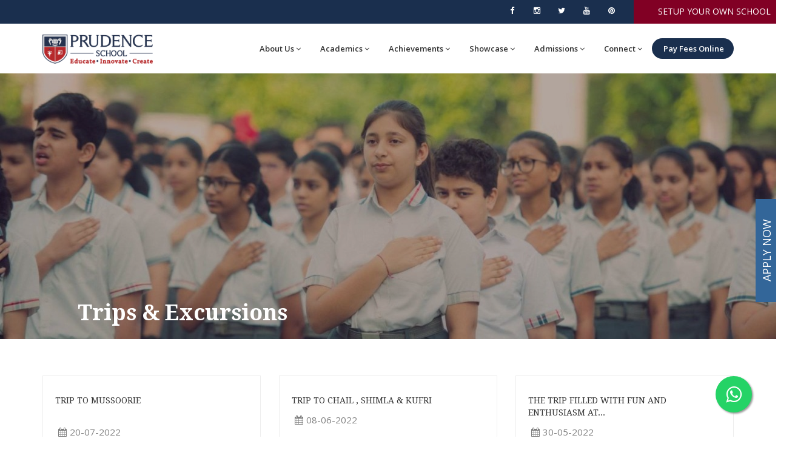

--- FILE ---
content_type: text/html; charset=UTF-8
request_url: https://prudenceashokvihar.com/trips.php
body_size: 68070
content:
<!DOCTYPE html>
<html dir="ltr" lang="en">
<head>

  
  <script async src="https://www.googletagmanager.com/gtag/js?id=UA-129735323-2"></script>
  <script>
     window.dataLayer = window.dataLayer || [];
     function gtag(){dataLayer.push(arguments);}
     gtag('js', new Date());

     gtag('config', 'UA-129735323-2');
  </script>

  <!-- Google Tag Manager -->
  <script>(function(w,d,s,l,i){w[l]=w[l]||[];w[l].push({'gtm.start':
     new Date().getTime(),event:'gtm.js'});var f=d.getElementsByTagName(s)[0],
     j=d.createElement(s),dl=l!='dataLayer'?'&l='+l:'';j.async=true;j.src=
     'https://www.googletagmanager.com/gtm.js?id='+i+dl;f.parentNode.insertBefore(j,f);
     })(window,document,'script','dataLayer','GTM-KFNSRTJ');
  </script>
  <!-- End Google Tag Manager -->

  <!-- Meta Tags -->
  <meta name="viewport" content="width=device-width,initial-scale=1.0"/>
  <meta http-equiv="content-type" content="text/html; charset=UTF-8"/>
  <meta name="description" content="Discover exciting trips and excursions at Prudence Schools, providing enriching experiences and memories for students' growth." />
  <meta name="keywords" content="Prudence Ashok Vihar" />
  <meta name="author" content="ThemeMascot" />
	
  <!-- Canonical -->
  <link rel="canonical" href="https://www.prudenceschools.com/trips.php" />
	
  <!-- Page Title -->
  <title>Prudence Ashok Vihar - Trips & Excursions</title>
  <!-- Favicon and Touch Icons -->
<link rel="apple-touch-icon" sizes="57x57" href="/apple-icon-57x57.png">
<link rel="apple-touch-icon" sizes="60x60" href="/apple-icon-60x60.png">
<link rel="apple-touch-icon" sizes="72x72" href="/apple-icon-72x72.png">
<link rel="apple-touch-icon" sizes="76x76" href="/apple-icon-76x76.png">
<link rel="apple-touch-icon" sizes="114x114" href="/apple-icon-114x114.png">
<link rel="apple-touch-icon" sizes="120x120" href="/apple-icon-120x120.png">
<link rel="apple-touch-icon" sizes="144x144" href="/apple-icon-144x144.png">
<link rel="apple-touch-icon" sizes="152x152" href="/apple-icon-152x152.png">
<link rel="apple-touch-icon" sizes="180x180" href="/apple-icon-180x180.png">
<link rel="icon" type="image/png" sizes="192x192"  href="/android-icon-192x192.png">
<link rel="icon" type="image/png" sizes="32x32" href="/favicon-32x32.png">
<link rel="icon" type="image/png" sizes="96x96" href="/favicon-96x96.png">
<link rel="icon" type="image/png" sizes="16x16" href="/favicon-16x16.png">
<link rel="manifest" href="/manifest.json">
<meta name="msapplication-TileColor" content="#ffffff">
<meta name="msapplication-TileImage" content="/ms-icon-144x144.png">
<meta name="theme-color" content="#ffffff">
<!-- Stylesheet -->
<link href="css/bootstrap.min.css?1721247554" rel="stylesheet" type="text/css">
<link href="css/jquery-ui.min.css?1721247558" rel="stylesheet" type="text/css">
<link href="css/animate.css?1721247556" rel="stylesheet" type="text/css">
<link href="css/css-plugin-collections.css?1721247556" rel="stylesheet"/>
<!-- CSS | menuzord megamenu skins -->
<link id="menuzord-menu-skins" href="css/menuzord-skins/menuzord-rounded-boxed.css?1721247558" rel="stylesheet"/>
<!-- CSS | Main style file -->
<link href="css/style-main.css?1721247554" rel="stylesheet" type="text/css">
<!-- CSS | Preloader Styles -->
<link href="css/preloader.css?1721247558" rel="stylesheet" type="text/css">
<!-- CSS | Custom Margin Padding Collection -->
<link href="css/custom-bootstrap-margin-padding.css?1721247556" rel="stylesheet" type="text/css">
<!-- CSS | Responsive media queries -->
<link href="css/responsive.css?1721247554" rel="stylesheet" type="text/css">
<!-- CSS | Style css. This is the file where you can place your own custom css code. Just uncomment it and use it. -->
<!-- <link href="css/style.css?1721242484" rel="stylesheet" type="text/css"> -->

<!-- CSS | Theme Color -->
<link href="css/colors/theme-skin-yellow.css?1721242484" rel="stylesheet" type="text/css">


<!-- external javascripts -->
<script src="js/jquery-2.2.4.min.js"></script>
<script src="js/jquery-ui.min.js"></script>
<script src="js/bootstrap.min.js"></script>
<!-- JS | jquery plugin collection for this theme -->
<script src="js/jquery-plugin-collection.js"></script>

<!-- HTML5 shim and Respond.js for IE8 support of HTML5 elements and media queries -->
<!-- WARNING: Respond.js doesn't work if you view the page via file:// -->
<!--[if lt IE 9]>
  <script src="https://oss.maxcdn.com/html5shiv/3.7.2/html5shiv.min.js"></script>
  <script src="https://oss.maxcdn.com/respond/1.4.2/respond.min.js"></script>
<![endif]-->

<!-- Facebook Pixel Code -->
<script>
  !function(f,b,e,v,n,t,s)
  {if(f.fbq)return;n=f.fbq=function(){n.callMethod?
  n.callMethod.apply(n,arguments):n.queue.push(arguments)};
  if(!f._fbq)f._fbq=n;n.push=n;n.loaded=!0;n.version='2.0';
  n.queue=[];t=b.createElement(e);t.async=!0;
  t.src=v;s=b.getElementsByTagName(e)[0];
  s.parentNode.insertBefore(t,s)}(window, document,'script',
  'https://connect.facebook.net/en_US/fbevents.js');
  fbq('init', '211159276756990');
  fbq('track', 'PageView');
</script>
<noscript><img height="1" width="1" style="display:none"
  src="https://www.facebook.com/tr?id=211159276756990&ev=PageView&noscript=1"
/></noscript>
<!-- End Facebook Pixel Code -->

<!-- Global site tag (gtag.js) - Google Ads: 701433944 -->
<script async src="https://www.googletagmanager.com/gtag/js?id=AW-701433944"></script>
<script>
  window.dataLayer = window.dataLayer || [];
  function gtag(){dataLayer.push(arguments);}
  gtag('js', new Date());

  gtag('config', 'AW-701433944');
</script>
</head>
<body class="">
<div id="wrapper" class="clearfix">
  <!-- preloader -->
  <div id="preloader">
    <div id="spinner">
      <img src="images/preloaders/1.gif" alt="">
    </div>
    <div id="disable-preloader" class="btn btn-default btn-sm">Disable Preloader</div>
  </div>

  <!-- Header -->
<style>
/* Container holding the image and the text */
.containerx {
  position: relative;
  text-align: center;
  color: white;
}

/* Bottom left text */
.bottom-left {
  position: absolute;
  bottom: 8px;
  left: 10%;
}

/* Top left text */
.top-left {
  position: absolute;
  top: 8px;
  left: 16px;
}

/* Top right text */
.top-right {
  position: absolute;
  top: 8px;
  right: 16px;
}

/* Bottom right text */
.bottom-right {
  position: absolute;
  bottom: 8px;
  right: 16px;
}

/* Centered text */
.centered {
  position: absolute;
  top: 50%;
  left: 50%;
  transform: translate(-50%, -50%);
}

.float{
	position:fixed;
	width:60px;
	height:60px;
	bottom:40px;
	right:40px;
	background-color:#25d366;
	color:#FFF;
	border-radius:50px;
	text-align:center;
  font-size:30px;
	box-shadow: 2px 2px 3px #999;
  z-index:100;
}

.my-float{
	margin-top:16px;
}

.trigger-admission
{
    /*background: #369; #d21215*/
    border: 1px solid #369;
            border-bottom:none;
            cursor: pointer;
            width: 170px;
            height: 34px;
            overflow: hidden;
            background: #369;
            color: #ffffff;
            padding: 2px 0px 2px 0px;
            position: fixed;
            top: 55%;
        right: -68px;
            text-align: center;
            -webkit-transform: rotate(-90deg);
            -moz-transform: rotate(-90deg);
            -ms-transform: rotate(-90deg);
            -o-transform: rotate(-90deg);
            transform: rotate(-90deg);
            z-index: 9999999;
            font-size: 18px;
}
.trigger-admission-ua
{
    /*background: #369; #d21215*/
    border: 1px solid #369;
            border-bottom:none;
            cursor: pointer;
            width: 170px;
            height: 40px;
            overflow: hidden;
            background: #fff;
            color: #ffffff;
            padding: 2px 0px 2px 0px;
            position: fixed;
            top: 55%;
        right: -68px;
            text-align: center;
            -webkit-transform: rotate(-90deg);
            -moz-transform: rotate(-90deg);
            -ms-transform: rotate(-90deg);
            -o-transform: rotate(-90deg);
            transform: rotate(-90deg);
            z-index: 9999999;
            font-size: 18px;
}
.modal-contenti {
    /* Bootstrap sets the size of the modal in the modal-dialog class, we need to inherit it */
    width:inherit;
 max-width:inherit; /* For Bootstrap 4 - to avoid the modal window stretching full width */
    height:inherit;
    /* To center horizontally */
    margin: 0 auto;
    pointer-events:all;
}
</style>
<SCRIPT type="text/javascript">
  function JavaBlink() {
     var blinks = document.getElementsByTagName('JavaBlink');
     for (var i = blinks.length - 1; i >= 0; i--) {
        var s = blinks[i];
        s.style.visibility = (s.style.visibility === 'visible') ? 'hidden' : 'visible';
     }
     window.setTimeout(JavaBlink, 1000);
  }
  if (document.addEventListener) document.addEventListener("DOMContentLoaded", JavaBlink, false);
  else if (window.addEventListener) window.addEventListener("load", JavaBlink, false);
  else if (window.attachEvent) window.attachEvent("onload", JavaBlink);
  else window.onload = JavaBlink;
</SCRIPT>
<header id="header" class="header">
   <div class="header-top bg-blue-111 sm-text-center p-0">
      <div class="container">
         <div class="row">
            <div class="col-md-6">
               <div class="widget no-border m-0">
                  <ul class="list-inline xs-text-center text-white mt-5">
                    <!-- Write your comments here -->
                                                            					  <!--<marquee width="100%" direction="left" height="auto">1st draw of lots for Pre-School Admission 2024-25 for eligible candidates is scheduled on 11th January 2024 at 11.00am</marquee>-->
                    <!-- <li class="m-0 pl-10 pr-10"> <a href="#" class="text-white">Mandatory Public Disclosure</a> </li>-->
					<!--<div class="col-md-2">
						<a class="btn btn-colored btn-flat btn-theme-colored pb-10" href="https://prudenceashokvihar.com/nursery-selected-2024-25.php" target="_blank"><JavaBlink>&bigstar;</JavaBlink> NURSERY ADMISSIONS 2024-25 LIST <JavaBlink>&bigstar;</JavaBlink></a>
					</div>-->
                    
                     <!-- -->
                  </ul>
               </div>
            </div>
            <div class="col-md-4 pr-0">
               <div class="widget no-border m-0">
                  <ul class="styled-icons icon-flat icon-sm pull-right flip sm-pull-none sm-text-center mt-sm-15">
					  
					              <li><a href="https://www.facebook.com/prudenceasv"  target="_blank"><i class="fa fa-facebook text-white"></i></a></li>
	        			<li><a href="https://www.instagram.com/prudenceschools" target="_blank"><i class="fa fa-instagram text-white"></i></a></li>  
            <li><a href="https://twitter.com/school_prudence"  target="_blank"><i class="fa fa-twitter text-white"></i></a></li>
            <li><a href="https://www.youtube.com/c/PrudenceSchools" target="_blank"><i class="fa fa-youtube text-white"></i></a></li>            
            <li><a href="https://www.pinterest.co.uk/prudenceschools" target="_blank"><i class="fa fa-pinterest text-white"></i></a></li>
					  
					  
                     <!--<li><a href="https://facebook.com/prudenceschoolsdelhi" target="_blank"><i class="fa fa-facebook text-white"></i></a></li>
                     <li><a href="https://twitter.com/school_prudence" target="_blank"><i class="fa fa-twitter text-white"></i></a></li>
                     <li><a href="https://www.youtube.com/c/PrudenceSchools" target="_blank"><i class="fa fa-youtube text-white"></i></a></li>
                     <li><a href="https://www.instagram.com/prudenceschools" target="_blank"><i class="fa fa-instagram text-white"></i></a></li>
                     <li><a href="https://www.pinterest.co.uk/prudenceschools/" target="_blank"><i class="fa fa-pinterest text-white"></i></a></li>-->
                  </ul>
               </div>
            </div>		  
            <div class="col-md-2">
             <a class="btn btn-colored btn-flat btn-theme-colored pb-10" href="https://prudenceschools.com/campaign/cbse-schools-franchise/" target="_blank"><JavaBlink>&bigstar;</JavaBlink> SETUP YOUR OWN SCHOOL <JavaBlink>&bigstar;</JavaBlink></a>
          </div>
        </div>

         </div>
      </div>
   </div>
   <div class="header-nav">
      <div class="header-nav-wrapper navbar-scrolltofixed bg-white">
         <div class="container">
            <nav id="menuzord-right" class="menuzord">
               <a class="menuzord-brand pull-left flip" href="https://prudenceashokvihar.com">
               <img src="images/logo-wide-prudence.png" alt="">
               </a>
               <ul class="menuzord-menu">
                  <li>
                     <a href="#">About Us</a>
                     <ul class="dropdown">
                                              <li><a href="infra-av.php">About School</a></li>
                                                                                          

                        <li><a href="about-chairman.php">About Chairman</a></li>
                        <li><a href="about-values-attributes.php">Values & Attributes</a></li>
                        <li><a href="about-vision-mission.php">Vision & Mission</a></li>
                                                                                                
                                                <li><a href="leadership-team.php">School Leadership</a></li>
                                                                        
                                                                        						
						                       
                        <li><a href="mandatory_disclosures.php" target="_blank">Mandatory Public Disclosure</a> 
						
						</li>
						
						
						 <li><a href="#">School Committee (SLFRC) </a>
						 
                           <ul class="dropdown">


                             <li><a href="documents/Notice-SLFRC.pdf
">Participation in SLFRC</a></li>
                              </ul>
						 
						 </li>
						 						 
						  						 
                                                                                                <li><a href="https://www.youtube.com/watch?v=ENCc_gRV31w" target=_blank>Campus Tour</a></li>
                                             </ul>
                  </li>

                  <li>
                     <a href="#">Academics</a>
                     <ul class="dropdown">
						 <!--<li><a href="virtual-learning.php">Virtual Learning</a></li>-->
                        <li><a href="curriculum-scholastic.php">Scholastic</a>
                        </li>
                        <li>

                           <a href="#">Co-Scholastic</a>
                           <ul class="dropdown">


                              <li><a href="coscholastic-houses.php">Houses</a></li>
                                                              <li><a href="sports.php">Sports</a></li>
                                <li><a href="student-council.php">Students' Council</a></li>
                              
                              <li><a href="trips.php">Trips & Excursions</a></li>
                           </ul>
                        </li>
                        <li>

                           <a href="#">Beyond Academics</a>
                           <ul class="dropdown">
                              <li><a href="social-initiatives.php">Social Initiatives</a></li>
                              <li><a href="#">Global Dimension</a>
                                <ul class="dropdown">
                                   <li><a href="https://prudenceashokvihar.com/news_details/3064/nasa-visit.php">NASA Visit</a></li>
                                </ul></li>

                           </ul>
                        </li>
                     </ul>
                  </li>

                  <li>

                     <a href="#">Achievements</a>
                     <ul class="dropdown">
                       <li><a href="awards.php">Awards & Accolades</a></li>
                       <li><a href="awards-faculty.php">Faculty Awards</a></li>
                       <li><a href="neet-2020.php">NEET Qualifiers</a></li>
                       <li><a href="jee-advanced-2020.php">JEE (Advanced) Rank Holders</a></li>
                      <li><a href="jee.php">JEE Main Qualifiers</a></li>
					   <li><a href="nchm-jee">NCHM JEE Rank Holders</a></li>

                                                <li>
                            <a href="#">CBSE Results</a>
                            <ul class="dropdown">
							
							
								<li>
                             <a href="#">2024-25</a>
                              <ul class="dropdown">
                                 <li><a href="https://prudenceashokvihar.com/board-results-xii-2425-av.php">Grade 12 (2024-25)</a></li>
                                <li><a href="https://prudenceashokvihar.com/Prudence-ashok-vihar-Cbse-X-result.php">Grade 10 (2024-25)</a></li>
                              </ul>
                            </li> 
							
							
							
							
							<li>
                             <a href="#">2023-24</a>
                              <ul class="dropdown">
                                 <li><a href="board-results-xii-2224-av.php">Grade 12 (2023-24)</a></li>
                                <li><a href="board-results-x-2224-av.php">Grade 10 (2023-24)</a></li>
                              </ul>
                            </li>
							
							<li>
                             <a href="#">2022-23</a>
                              <ul class="dropdown">
                                 <li><a href="board-results-xii-2223-av.php">Grade 12 (2022-23)</a></li>
                                 <li><a href="board-results-x-2223-av.php">Grade 10 (2022-23)</a></li>
                              </ul>
                            </li>
							<li>
                             <a href="#">2021-22</a>
                              <ul class="dropdown">
                                 <li><a href="board-results-xii-2122-av.php">Grade 12 (2021-22)</a></li>
                                 <li><a href="board-results-x-2122-av.php">Grade 10 (2021-22)</a></li>
                              </ul>
                            </li>
								
                              <li>
                              <a href="#">2020-21</a>
                              <ul class="dropdown">
                                 <li><a href="board-results-xii-2021-av.php">Grade 12 (2020-21)</a></li>
                                 <li><a href="board-results-x-2021-av.php">Grade 10 (2020-21)</a></li>
                              </ul>
                            </li>
                            <li>
                             <a href="#">2019-20</a>
                             <ul class="dropdown">
                                <li><a href="board-results-xii-2020-av.php">Grade 12 (2019-20)</a></li>
                                <li><a href="board-results-x-2020-av.php">Grade 10 (2019-20)</a></li>
                             </ul>
                          </li>
                          <li>
                             <a href="#">2018-19</a>
                             <ul class="dropdown">
                                <li><a href="board-results-xii-2019-av.php">Grade 12 (2018-19)</a></li>
                                <li><a href="board-results-x-2019-av.php">Grade 10 (2018-19)</a></li>
                             </ul>
                          </li>

                            </ul>

                         </li>
						<li><a href="https://online.fliphtml5.com/apfgc/brac/" target="_blank">Student Achievements 2022-23</a></li>
                                              
                                                                     <!--<li><a href="sports-updates.php">Sports Achievements</a></li>-->

                     </ul>
                  </li>

                  <li>
                     <a href="#">Showcase</a>
                     <ul class="dropdown">
                        <li><a href="news.php">News & Updates</a></li>
                        <li><a href="media.php">Prudence in Media</a></li>
                        <li><a href="testimonials.php">Parent Testimonials</a></li>
                        <!--
                        <li><a href="about-gallery.php">Student Gallery</a></li>
-->
                        <li><a href="https://prudenceschools.com/blog">Blog</a></li>
                        <li><a href="video-gallery.php">Video Gallery</a></li>
                     </ul>
                  </li>
                  <li>
                     <a href="#">Admissions</a>
                     <ul class="dropdown">
                       <li><a href="downloads/Brochure Updated 2025.pdf">Prudence Brochure</a></li>



                        
                                                  <li><a href="admissions-grade11-subjects.php">Grade XI Subject Options</a></li>
                          <li><a href="admissions-criteria-2627.php">2026-27: Admissions Criteria</a></li>
						<!-- <li><a href="WEBSITE UPLOAD 2025-26.pdf
" target="_blank">Ist List of Applicants - Nursery 2025-26</a></li>
	 <li><a href="AV_NURSERY SELECTED LIST 2025-26.pdf
" target="_blank">Ist List of Selected Candidates For Pre School 2025-26</a></li>
	  <li><a href="AV_NURSERY WAITING LIST 2025-26.pdf
" target="_blank">Ist List of Waiting Candidates For Pre School 2025-26</a></li>
	   <li><a href="AV_ADMISSION INSTRUCTION SHEET 2025-26.pdf
" target="_blank">Instructions for Admission</a></li>


	 <li><a href="av2.pdf" target="_blank">2nd List of Selected Candidates For Pre School 2025-26</a></li>
	  <li><a href="NURSERY 2ND WAITING LIST 2025-26.pdf

" target="_blank">2nd List of Waiting Candidates For Pre School 2025-26</a></li>
	   <li><a href="INSTRUCTION SHEET FOR 2ND WAITING LIST 2025-26.pdf

" target="_blank">Instruction sheet for the 2nd waiting list</a></li> -->

						  <!--<li><a href="nursery-selected-2023-24.php">2023-24: 1st List of Selected Students</a></li>
						  <li><a href="nursery-waiting-2023-24.php">2023-24: 1st Waiting List</a></li>
                          <li><a href="nursery-applications-2223.php">2022-23: Applicant List</a></li>
                          <li><a href="nursery-selected-2223.php">2022-23: 1st List of Selected Students</a></li>
                          <li><a href="nursery-selected-2223-2.php">2022-23: 2nd List of Selected Students</a></li>
                          <li><a href="nursery-waiting-2223.php">2022-23: 1st Waiting List</a></li>
                          <li><a href="nursery-waiting-2223-2.php">2022-23: 2nd Waiting List</a></li>-->
                          <!--
                          <li><a href="nursery-selected-2122.php">2021-22: List of Selected Students</a></li>
                          <li><a href="nursery-waiting-2122.php">2021-22: Waiting List</a></li>
                        -->
                      </li>
                        
                        
                        
                                                  <!--<li><a href="admissions-criteria-2223.php">2022-23: Admissions Criteria</a></li>
                          <li><a href="nursery-selected-2223.php">2022-23: List of Selected Students</a></li>-->

                      </li>
                        
					 			  						  				   						<!--	<li><a href="images/feeav.jpg" target="_blank">Fee Structure</a></li> -->
					 			  	
                        <li><a href="https://prudenceenquiry.schooloncloud.com/Home/LandingPage?Source=8&SubSource=31">Apply Now</a></li>


                     </ul>
                  </li>
                  <li>
                     <a href="#">Connect</a>
                     <ul class="dropdown">
                        <li><a href="https://prudenceschools.com/campaign/cbse-schools-franchise/" target=_blank>Setup your own school</a></li>
                        <li><a href="https://prudence.schooloncloud.com" target=_blank>Prudence Portal</a></li>
                        <!--<li><a href="https://prudenceonline.in" target=_blank>Prudence Online</a></li>-->
                        <li><a href="contact-us.php">Query / Suggestions</a></li>
                        <li><a href="careers.php">Careers</a></li>
                                                  <li><a href="locate-branch.php">Locate Us</a></li>
                        
                        						                        
						 <li><a href="terms-conditions.php">Terms and Conditions</a></li>
						                      </ul>
                  </li>
                                    <li class="active"><a href="https://prudence.schooloncloud.com/OnlineFeePayment/Payment">&nbsp;Pay Fees Online</a></li>
                                 </ul>
            </nav>
         </div>
      </div>
   </div>
</header>

  <!-- Start main-content -->
  <div class="main-content">

    <div class="containerx">

    <img src="images/bg/bg-values-1.jpg" style="filter: brightness(70%); width:100%;">
  <div class="bottom-left"><h1 class="title text-white">Trips & Excursions</h1></div>

  </div>
    

    <!-- Section: News & Blog -->
    <!-- Section: News & Blog -->
    <section id="news">
      <div class="container">
        <div class="section-content">
          <div class="row">
            

              
                                <div class="col-md-4 wow slideInRight" data-wow-duration="1.5s" data-wow-delay="0.5s">
                   <article class="post clearfix maxwidth600 mb-sm-30">
                     <div class="entry-content border-1px p-20">
                       <h4 class="text-uppercase font-14"><a href="Trip-to-Mussoorie.php" target="_blank">Trip to Mussoorie<br>&nbsp;</a></h4>
                       <div class="entry-date">
                         <i class="fa fa-calendar ml-5 mr-5"></i>20-07-2022                       </div>
                       <div class="thumb mt-20">
                         <img src="https://prudenceschools.com/news_image/0287226966_2857856441176079_873413910998962944_n.jpg" alt="" height=245>
                       </div>
                       <p class="text-left mb-20 mt-15"></p>
                       <a class="btn btn-sm btn-theme-colored" href="Trip-to-Mussoorie.php" target="_blank">Read more</a>
                       <div class="clearfix"></div>
                     </div>
                   </article>
                 </div>
                 







                            
                                <div class="col-md-4 wow slideInRight" data-wow-duration="1.5s" data-wow-delay="0.5s">
                   <article class="post clearfix maxwidth600 mb-sm-30">
                     <div class="entry-content border-1px p-20">
                       <h4 class="text-uppercase font-14"><a href="Trip-to-Chail-shimla-and-kufri.php" target="_blank">Trip to Chail , Shimla & Kufri </a></h4>
                       <div class="entry-date">
                         <i class="fa fa-calendar ml-5 mr-5"></i>08-06-2022                       </div>
                       <div class="thumb mt-20">
                         <img src="https://prudenceschools.com/news_image/0285444497_1397933313951746_4022571006721902006_n.jpg" alt="" height=245>
                       </div>
                       <p class="text-left mb-20 mt-15"></p>
                       <a class="btn btn-sm btn-theme-colored" href="Trip-to-Chail-shimla-and-kufri.php" target="_blank">Read more</a>
                       <div class="clearfix"></div>
                     </div>
                   </article>
                 </div>
                 







                            
                                  <div class="col-md-4 wow fadeInUp" data-wow-duration="1s" data-wow-delay="0.5s">
                     <article class="post clearfix maxwidth600 mb-sm-30">
                       <div class="entry-content border-1px p-20">
                         <h4 class="text-uppercase font-14"><a href="Trip-Rip-Filled-with-Fun-and-Enthusiasm-at-Chail.php" target="_blank">The trip filled with fun and enthusiasm at...</a></h4>
                         <div class="entry-date">
                           <i class="fa fa-calendar ml-5 mr-5"></i>30-05-2022                         </div>
                         <div class="thumb mt-20">
                           <img src="https://prudenceschools.com/news_image/00.jpeg" alt="" height=245>
                         </div>
                         <p class="text-left mb-20 mt-15"></p>
                         <a class="btn btn-sm btn-theme-colored" href="Trip-Rip-Filled-with-Fun-and-Enthusiasm-at-Chail.php" target="_blank" >Read more</a>
                         <div class="clearfix"></div>
                       </div>
                     </article>
                   </div>
                  







                            
                                <div class="col-md-4 wow slideInRight" data-wow-duration="1.5s" data-wow-delay="0.5s">
                   <article class="post clearfix maxwidth600 mb-sm-30">
                     <div class="entry-content border-1px p-20">
                       <h4 class="text-uppercase font-14"><a href="Nainital-Trip.php" target="_blank">Nainital Trip <br>&nbsp;</a></h4>
                       <div class="entry-date">
                         <i class="fa fa-calendar ml-5 mr-5"></i>30-05-2022                       </div>
                       <div class="thumb mt-20">
                         <img src="https://prudenceschools.com/news_image/0News2 (1).jpeg" alt="" height=245>
                       </div>
                       <p class="text-left mb-20 mt-15"></p>
                       <a class="btn btn-sm btn-theme-colored"  href="Nainital-Trip.php" target="_blank">Read more</a>
                       <div class="clearfix"></div>
                     </div>
                   </article>
                 </div>
                 







                            
                                <div class="col-md-4 wow slideInRight" data-wow-duration="1.5s" data-wow-delay="0.5s">
                   <article class="post clearfix maxwidth600 mb-sm-30">
                     <div class="entry-content border-1px p-20">
                       <h4 class="text-uppercase font-14"><a href="Vist-to-Rail-Museum.php"  target="_blank">Visit to Rail Museum (Grade 2)</a></h4>
                       <div class="entry-date">
                         <i class="fa fa-calendar ml-5 mr-5"></i>16-03-2020                       </div>
                       <div class="thumb mt-20">
                         <img src="https://prudenceschools.com/news_image/01-AV_RailMuseum_16Mar2020_ (1).jpg" alt="" height=245>
                       </div>
                       <p class="text-left mb-20 mt-15"></p>
                       <a class="btn btn-sm btn-theme-colored" href="Vist-to-Rail-Museum.php"  target="_blank">Read more</a>
                       <div class="clearfix"></div>
                     </div>
                   </article>
                 </div>
                 







                            
                                   <div class="col-md-4 wow slideInLeft" data-wow-duration="1.5s" data-wow-delay="0.5s">
                      <article class="post clearfix maxwidth600 mb-sm-30">
                        <div class="entry-content border-1px p-20">
                          <h4 class="text-uppercase font-14"><a href="Vist-to-Rail-Museum-vrm.php"  target="_blank">Visit to Rail Museum<br>&nbsp;</a></h4>
                          <div class="entry-date">
                            <i class="fa fa-calendar ml-5 mr-5"></i>16-03-2020                          </div>
                          <div class="thumb mt-20">
                            <img src="https://prudenceschools.com/news_image/0DW16B_RailMuseum_16Mar2020_ (1).jpg" alt="" height=245>
                          </div>
                          <p class="text-left mb-20 mt-15"></p>
                          <a class="btn btn-sm btn-theme-colored" href="Vist-to-Rail-Museum-vrm.php"  target="_blank">Read more</a>
                          <div class="clearfix"></div>
                        </div>
                      </article>
                    </div>
                  







                            
                                <div class="col-md-4 wow slideInRight" data-wow-duration="1.5s" data-wow-delay="0.5s">
                   <article class="post clearfix maxwidth600 mb-sm-30">
                     <div class="entry-content border-1px p-20">
                       <h4 class="text-uppercase font-14"><a href="Trip-to-chandigarh-grade-3-1.php" target="_blank" >Trip to Chandigarh (Grade 3)<br>&nbsp;</a></h4>
                       <div class="entry-date">
                         <i class="fa fa-calendar ml-5 mr-5"></i>07-03-2020                       </div>
                       <div class="thumb mt-20">
                         <img src="https://prudenceschools.com/news_image/01-AV_Chandigarhtrip_7Mar2020_1.JPG" alt="" height=245>
                       </div>
                       <p class="text-left mb-20 mt-15"></p>
                       <a class="btn btn-sm btn-theme-colored" href="Trip-to-chandigarh-grade-3-1.php" target="_blank" >Read more</a>
                       <div class="clearfix"></div>
                     </div>
                   </article>
                 </div>
                 







                            
                                <div class="col-md-4 wow slideInRight" data-wow-duration="1.5s" data-wow-delay="0.5s">
                   <article class="post clearfix maxwidth600 mb-sm-30">
                     <div class="entry-content border-1px p-20">
                       <h4 class="text-uppercase font-14"><a href="Trip-to-chandigarh-grade-3-2.php" target="_blank">Trip to Chandigarh (Grade 3)<br>&nbsp;</a></h4>
                       <div class="entry-date">
                         <i class="fa fa-calendar ml-5 mr-5"></i>05-03-2020                       </div>
                       <div class="thumb mt-20">
                         <img src="https://prudenceschools.com/news_image/01-DW16B_TriptoChandigarh_5Mar2020_1.jpg" alt="" height=245>
                       </div>
                       <p class="text-left mb-20 mt-15"></p>
                       <a class="btn btn-sm btn-theme-colored" href="Trip-to-chandigarh-grade-3-2.php" target="_blank">Read more</a>
                       <div class="clearfix"></div>
                     </div>
                   </article>
                 </div>
                 







                            
                                  <div class="col-md-4 wow fadeInUp" data-wow-duration="1s" data-wow-delay="0.5s">
                     <article class="post clearfix maxwidth600 mb-sm-30">
                       <div class="entry-content border-1px p-20">
                         <h4 class="text-uppercase font-14"><a href="Picnic-Eco-Adventure-Park-Grade-1-3.php" target="_blank">Picnic : Eco Adventure Park (Grade 1 - 3)</a></h4>
                         <div class="entry-date">
                           <i class="fa fa-calendar ml-5 mr-5"></i>28-02-2020                         </div>
                         <div class="thumb mt-20">
                           <img src="https://prudenceschools.com/news_image/01-DW22_Picnic_28Feb2020_1.JPG" alt="" height=245>
                         </div>
                         <p class="text-left mb-20 mt-15"></p>
                         <a class="btn btn-sm btn-theme-colored" href="Picnic-Eco-Adventure-Park-Grade-1-3.php" target="_blank">Read more</a>
                         <div class="clearfix"></div>
                       </div>
                     </article>
                   </div>
                  







                            
                                <div class="col-md-4 wow slideInRight" data-wow-duration="1.5s" data-wow-delay="0.5s">
                   <article class="post clearfix maxwidth600 mb-sm-30">
                     <div class="entry-content border-1px p-20">
                       <h4 class="text-uppercase font-14"><a href="Picnic-to-Adventure-Island-Grade-9-10.php" target="_blank">Picnic to Adventure Island (Grade 9 & 10)</a></h4>
                       <div class="entry-date">
                         <i class="fa fa-calendar ml-5 mr-5"></i>19-02-2020                       </div>
                       <div class="thumb mt-20">
                         <img src="https://prudenceschools.com/news_image/01-DW16B_Picnic2Adventure_19Feb2020_1.jpg" alt="" height=245>
                       </div>
                       <p class="text-left mb-20 mt-15"></p>
                       <a class="btn btn-sm btn-theme-colored" href="Picnic-to-Adventure-Island-Grade-9-10.php" target="_blank">Read more</a>
                       <div class="clearfix"></div>
                     </div>
                   </article>
                 </div>
                 







                            
                                <div class="col-md-4 wow slideInRight" data-wow-duration="1.5s" data-wow-delay="0.5s">
                   <article class="post clearfix maxwidth600 mb-sm-30">
                     <div class="entry-content border-1px p-20">
                       <h4 class="text-uppercase font-14"><a href="Picnic-to-Obstacle-Park-Grade-3-to-5.php" target="_blank">Picnic to Obstacle Park (Grade 3 to 5)</a></h4>
                       <div class="entry-date">
                         <i class="fa fa-calendar ml-5 mr-5"></i>19-02-2020                       </div>
                       <div class="thumb mt-20">
                         <img src="https://prudenceschools.com/news_image/01-DW16B_ObstaclePark_19Feb2020_1.jpg" alt="" height=245>
                       </div>
                       <p class="text-left mb-20 mt-15"></p>
                       <a class="btn btn-sm btn-theme-colored" href="Picnic-to-Obstacle-Park-Grade-3-to-5.php" target="_blank">Read more</a>
                       <div class="clearfix"></div>
                     </div>
                   </article>
                 </div>
                 







                            
                                   <div class="col-md-4 wow slideInLeft" data-wow-duration="1.5s" data-wow-delay="0.5s">
                      <article class="post clearfix maxwidth600 mb-sm-30">
                        <div class="entry-content border-1px p-20">
                          <h4 class="text-uppercase font-14"><a href="Pbl-Theme-Visit-to-Rail-Museum-Grade-Prep.php" target="_blank">PBL Theme: Visit to Rail Museum (Grade Prep)</a></h4>
                          <div class="entry-date">
                            <i class="fa fa-calendar ml-5 mr-5"></i>19-02-2020                          </div>
                          <div class="thumb mt-20">
                            <img src="https://prudenceschools.com/news_image/01-ANV_VisitToRailMuseum_19Feb2020_1.jpg" alt="" height=245>
                          </div>
                          <p class="text-left mb-20 mt-15"></p>
                          <a class="btn btn-sm btn-theme-colored" href="Pbl-Theme-Visit-to-Rail-Museum-Grade-Prep.php" target="_blank">Read more</a>
                          <div class="clearfix"></div>
                        </div>
                      </article>
                    </div>
                  







                            
                                <div class="col-md-4 wow slideInRight" data-wow-duration="1.5s" data-wow-delay="0.5s">
                   <article class="post clearfix maxwidth600 mb-sm-30">
                     <div class="entry-content border-1px p-20">
                       <h4 class="text-uppercase font-14"><a href="Picnic-to-Fundays-Grade-Nursery.php" target="_blank">Picnic to Fundays (Grade Nursery)</a></h4>
                       <div class="entry-date">
                         <i class="fa fa-calendar ml-5 mr-5"></i>11-02-2020                       </div>
                       <div class="thumb mt-20">
                         <img src="https://prudenceschools.com/news_image/001-1-DW22_PicnictoFundays_11Feb2020_1.jpg" alt="" height=245>
                       </div>
                       <p class="text-left mb-20 mt-15"></p>
                       <a class="btn btn-sm btn-theme-colored" href="Picnic-to-Fundays-Grade-Nursery.php" target="_blank">Read more</a>
                       <div class="clearfix"></div>
                     </div>
                   </article>
                 </div>
                 







                            
                                <div class="col-md-4 wow slideInRight" data-wow-duration="1.5s" data-wow-delay="0.5s">
                   <article class="post clearfix maxwidth600 mb-sm-30">
                     <div class="entry-content border-1px p-20">
                       <h4 class="text-uppercase font-14"><a href="Picnic-to-Fundays-Grade-Nursery-and-Prep.php" target="_blank">Picnic to Fundays (Grade Nursery & Prep)</a></h4>
                       <div class="entry-date">
                         <i class="fa fa-calendar ml-5 mr-5"></i>11-02-2020                       </div>
                       <div class="thumb mt-20">
                         <img src="https://prudenceschools.com/news_image/01-DW16B_PicnicToFundays_11Feb2020_1.jpg" alt="" height=245>
                       </div>
                       <p class="text-left mb-20 mt-15"></p>
                       <a class="btn btn-sm btn-theme-colored" href="Picnic-to-Fundays-Grade-Nursery-and-Prep.php" target="_blank">Read more</a>
                       <div class="clearfix"></div>
                     </div>
                   </article>
                 </div>
                 







                            
                                  <div class="col-md-4 wow fadeInUp" data-wow-duration="1s" data-wow-delay="0.5s">
                     <article class="post clearfix maxwidth600 mb-sm-30">
                       <div class="entry-content border-1px p-20">
                         <h4 class="text-uppercase font-14"><a href="Picnic-to-Adventure-Park.php" target="_blank">Picnic to Adventure Park<br>&nbsp;</a></h4>
                         <div class="entry-date">
                           <i class="fa fa-calendar ml-5 mr-5"></i>05-02-2020                         </div>
                         <div class="thumb mt-20">
                           <img src="https://prudenceschools.com/news_image/01-ANV_Picnic_5Feb2020_2.jpg" alt="" height=245>
                         </div>
                         <p class="text-left mb-20 mt-15"></p>
                         <a class="btn btn-sm btn-theme-colored" href="Picnic-to-Adventure-Park.php" target="_blank">Read more</a>
                         <div class="clearfix"></div>
                       </div>
                     </article>
                   </div>
                  







                            
                                <div class="col-md-4 wow slideInRight" data-wow-duration="1.5s" data-wow-delay="0.5s">
                   <article class="post clearfix maxwidth600 mb-sm-30">
                     <div class="entry-content border-1px p-20">
                       <h4 class="text-uppercase font-14"><a href="Trip-to-Nehru-Planetarium-Grade-3.php" target="_blank">Visit to Nehru Planetarium (Grade 3)</a></h4>
                       <div class="entry-date">
                         <i class="fa fa-calendar ml-5 mr-5"></i>07-01-2020                       </div>
                       <div class="thumb mt-20">
                         <img src="https://prudenceschools.com/news_image/01-DW16B_VisittoNehruP_7Jan2020_1.JPG" alt="" height=245>
                       </div>
                       <p class="text-left mb-20 mt-15"></p>
                       <a class="btn btn-sm btn-theme-colored" href="Trip-to-Nehru-Planetarium-Grade-3.php" target="_blank">Read more</a>
                       <div class="clearfix"></div>
                     </div>
                   </article>
                 </div>
                 







                            
                                <div class="col-md-4 wow slideInRight" data-wow-duration="1.5s" data-wow-delay="0.5s">
                   <article class="post clearfix maxwidth600 mb-sm-30">
                     <div class="entry-content border-1px p-20">
                       <h4 class="text-uppercase font-14"><a href="Trip-to-Nehru-Planetarium-Grade-3-n1.php" target="_blank">Visit to Nehru Planetarium (Grade 3)</a></h4>
                       <div class="entry-date">
                         <i class="fa fa-calendar ml-5 mr-5"></i>20-12-2019                       </div>
                       <div class="thumb mt-20">
                         <img src="https://prudenceschools.com/news_image/0AV_VisittoNehruPalentarium_20Dec19_1.jpg" alt="" height=245>
                       </div>
                       <p class="text-left mb-20 mt-15"></p>
                       <a class="btn btn-sm btn-theme-colored" href="Trip-to-Nehru-Planetarium-Grade-3-n1.php" target="_blank">Read more</a>
                       <div class="clearfix"></div>
                     </div>
                   </article>
                 </div>
                 







                            
                                   <div class="col-md-4 wow slideInLeft" data-wow-duration="1.5s" data-wow-delay="0.5s">
                      <article class="post clearfix maxwidth600 mb-sm-30">
                        <div class="entry-content border-1px p-20">
                          <h4 class="text-uppercase font-14"><a href="Trip-to-Nehru-Planetarium-Grade-3-n2.php" target="_blank">Visit to Nehru Planetarium (Grade 3)</a></h4>
                          <div class="entry-date">
                            <i class="fa fa-calendar ml-5 mr-5"></i>12-12-2019                          </div>
                          <div class="thumb mt-20">
                            <img src="https://prudenceschools.com/news_image/0DW22_VisitToNehruPlanetarium_10Dec19_1.jpg" alt="" height=245>
                          </div>
                          <p class="text-left mb-20 mt-15"></p>
                          <a class="btn btn-sm btn-theme-colored" href="Trip-to-Nehru-Planetarium-Grade-3-n2.php" target="_blank">Read more</a>
                          <div class="clearfix"></div>
                        </div>
                      </article>
                    </div>
                  







                            
                                <div class="col-md-4 wow slideInRight" data-wow-duration="1.5s" data-wow-delay="0.5s">
                   <article class="post clearfix maxwidth600 mb-sm-30">
                     <div class="entry-content border-1px p-20">
                       <h4 class="text-uppercase font-14"><a href="Trip-to-Bhowali-Uttarakhand.php" target="_blank">Trip to Bhowali, Uttarakhand<br>&nbsp;</a></h4>
                       <div class="entry-date">
                         <i class="fa fa-calendar ml-5 mr-5"></i>20-11-2019                       </div>
                       <div class="thumb mt-20">
                         <img src="https://prudenceschools.com/news_image/0DW16B_BhowaliTrip_20Nov19_1.jpg" alt="" height=245>
                       </div>
                       <p class="text-left mb-20 mt-15"></p>
                       <a class="btn btn-sm btn-theme-colored" href="Trip-to-Bhowali-Uttarakhand.php" target="_blank">Read more</a>
                       <div class="clearfix"></div>
                     </div>
                   </article>
                 </div>
                 







                            
                                <div class="col-md-4 wow slideInRight" data-wow-duration="1.5s" data-wow-delay="0.5s">
                   <article class="post clearfix maxwidth600 mb-sm-30">
                     <div class="entry-content border-1px p-20">
                       <h4 class="text-uppercase font-14"><a href="Trip-to-Bhowali.php" target="_blank">Trip to Bhowali<br>&nbsp;</a></h4>
                       <div class="entry-date">
                         <i class="fa fa-calendar ml-5 mr-5"></i>19-07-2019                       </div>
                       <div class="thumb mt-20">
                         <img src="https://prudenceschools.com/news_image/0bhowali1.jpg" alt="" height=245>
                       </div>
                       <p class="text-left mb-20 mt-15"></p>
                       <a class="btn btn-sm btn-theme-colored" href="Trip-to-Bhowali.php" target="_blank">Read more</a>
                       <div class="clearfix"></div>
                     </div>
                   </article>
                 </div>
                 







                            
                                  <div class="col-md-4 wow fadeInUp" data-wow-duration="1s" data-wow-delay="0.5s">
                     <article class="post clearfix maxwidth600 mb-sm-30">
                       <div class="entry-content border-1px p-20">
                         <h4 class="text-uppercase font-14"><a href="Ithihaas-walk-to-Qutub-Complex-G7.php"  target="_blank">Itihaas Walk to Qutub Complex (G7)</a></h4>
                         <div class="entry-date">
                           <i class="fa fa-calendar ml-5 mr-5"></i>08-05-2019                         </div>
                         <div class="thumb mt-20">
                           <img src="https://prudenceschools.com/news_image/0dw22_itihaas1.jpg" alt="" height=245>
                         </div>
                         <p class="text-left mb-20 mt-15"></p>
                         <a class="btn btn-sm btn-theme-colored" href="Ithihaas-walk-to-Qutub-Complex-G7.php"  target="_blank">Read more</a>
                         <div class="clearfix"></div>
                       </div>
                     </article>
                   </div>
                  







                            
                                <div class="col-md-4 wow slideInRight" data-wow-duration="1.5s" data-wow-delay="0.5s">
                   <article class="post clearfix maxwidth600 mb-sm-30">
                     <div class="entry-content border-1px p-20">
                       <h4 class="text-uppercase font-14"><a href="Ithihaas-walk-to-Qutub-Complex-G7-n2.php" target="_blank">Itihaas Walk to Qutub Complex (G7)</a></h4>
                       <div class="entry-date">
                         <i class="fa fa-calendar ml-5 mr-5"></i>29-04-2019                       </div>
                       <div class="thumb mt-20">
                         <img src="https://prudenceschools.com/news_image/0qutab1.jpg" alt="" height=245>
                       </div>
                       <p class="text-left mb-20 mt-15"></p>
                       <a class="btn btn-sm btn-theme-colored" href="Ithihaas-walk-to-Qutub-Complex-G7-n2.php" target="_blank">Read more</a>
                       <div class="clearfix"></div>
                     </div>
                   </article>
                 </div>
                 







              <!--              
                                <div class="col-md-4 wow slideInRight" data-wow-duration="1.5s" data-wow-delay="0.5s">
                   <article class="post clearfix maxwidth600 mb-sm-30">
                     <div class="entry-content border-1px p-20">
                       <h4 class="text-uppercase font-14"><a href="#">Itihaas Walk (G8)<br>&nbsp;</a></h4>
                       <div class="entry-date">
                         <i class="fa fa-calendar ml-5 mr-5"></i>11-04-2019                       </div>
                       <div class="thumb mt-20">
                         <img src="https://prudenceschools.com/news_image/0iti1.jpg" alt="" height=245>
                       </div>
                       <p class="text-left mb-20 mt-15"></p>
                       <a class="btn btn-sm btn-theme-colored" href="#">Read more</a>
                       <div class="clearfix"></div>
                     </div>
                   </article>
                 </div>
                 -->







                            
                                   <div class="col-md-4 wow slideInLeft" data-wow-duration="1.5s" data-wow-delay="0.5s">
                      <article class="post clearfix maxwidth600 mb-sm-30">
                        <div class="entry-content border-1px p-20">
                          <h4 class="text-uppercase font-14"><a href="Trip-to-chandigarh-grade-3-prudence-Dwarka-16B.php" target="_blank">Trip to Chandigarh (G3) - Prudence Dwarka 16B</a></h4>
                          <div class="entry-date">
                            <i class="fa fa-calendar ml-5 mr-5"></i>02-03-2019                          </div>
                          <div class="thumb mt-20">
                            <img src="https://prudenceschools.com/news_image/0chandi16b0.jpg" alt="" height=245>
                          </div>
                          <p class="text-left mb-20 mt-15"></p>
                          <a class="btn btn-sm btn-theme-colored" href="Trip-to-chandigarh-grade-3-prudence-Dwarka-16B.php" target="_blank">Read more</a>
                          <div class="clearfix"></div>
                        </div>
                      </article>
                    </div>
                  







                            
                                <div class="col-md-4 wow slideInRight" data-wow-duration="1.5s" data-wow-delay="0.5s">
                   <article class="post clearfix maxwidth600 mb-sm-30">
                     <div class="entry-content border-1px p-20">
                       <h4 class="text-uppercase font-14"><a href="Trip-to-chandigarh-grade-3-prudence-ashok-vihar.php"  target="_blank">Trip to Chandigarh (G3) - Prudence Ashok...</a></h4>
                       <div class="entry-date">
                         <i class="fa fa-calendar ml-5 mr-5"></i>28-02-2019                       </div>
                       <div class="thumb mt-20">
                         <img src="https://prudenceschools.com/news_image/0chandi0.jpg" alt="" height=245>
                       </div>
                       <p class="text-left mb-20 mt-15"></p>
                       <a class="btn btn-sm btn-theme-colored" href="Trip-to-chandigarh-grade-3-prudence-ashok-vihar.php"  target="_blank">Read more</a>
                       <div class="clearfix"></div>
                     </div>
                   </article>
                 </div>
                 







                            
                                <div class="col-md-4 wow slideInRight" data-wow-duration="1.5s" data-wow-delay="0.5s">
                   <article class="post clearfix maxwidth600 mb-sm-30">
                     <div class="entry-content border-1px p-20">
                       <h4 class="text-uppercase font-14"><a href="Picnic-to-Rocksport-Adventure-Camp-Nur-G3-Prudence-Ashok-Vihar.php"  target="_blank">Picnic to RockSport Adventure Camp (Nur -...</a></h4>
                       <div class="entry-date">
                         <i class="fa fa-calendar ml-5 mr-5"></i>20-02-2019                       </div>
                       <div class="thumb mt-20">
                         <img src="https://prudenceschools.com/news_image/0pic1ASHOKv.jpg" alt="" height=245>
                       </div>
                       <p class="text-left mb-20 mt-15"></p>
                       <a class="btn btn-sm btn-theme-colored" href="Picnic-to-Rocksport-Adventure-Camp-Nur-G3-Prudence-Ashok-Vihar.php"  target="_blank">Read more</a>
                       <div class="clearfix"></div>
                     </div>
                   </article>
                 </div>
                 







                            
                                  <div class="col-md-4 wow fadeInUp" data-wow-duration="1s" data-wow-delay="0.5s">
                     <article class="post clearfix maxwidth600 mb-sm-30">
                       <div class="entry-content border-1px p-20">
                         <h4 class="text-uppercase font-14"><a href="Visit-to-Mogli-Adventure-G1-to-G5-Prudence-Dwarka-16B.php"  target="_blank">Visit to Mogli Adventures (G1 - G5) -...</a></h4>
                         <div class="entry-date">
                           <i class="fa fa-calendar ml-5 mr-5"></i>08-02-2019                         </div>
                         <div class="thumb mt-20">
                           <img src="https://prudenceschools.com/news_image/0mogli1.JPG" alt="" height=245>
                         </div>
                         <p class="text-left mb-20 mt-15"></p>
                         <a class="btn btn-sm btn-theme-colored" href="Visit-to-Mogli-Adventure-G1-to-G5-Prudence-Dwarka-16B.php"  target="_blank">Read more</a>
                         <div class="clearfix"></div>
                       </div>
                     </article>
                   </div>
                  







                            
                                <div class="col-md-4 wow slideInRight" data-wow-duration="1.5s" data-wow-delay="0.5s">
                   <article class="post clearfix maxwidth600 mb-sm-30">
                     <div class="entry-content border-1px p-20">
                       <h4 class="text-uppercase font-14"><a href="Visit-to-Rail-Museum-G-Prep-1-1.php">Visit to Rail Museum (G Prep) - PRUDENCE ASHOK VIHAR</a></h4>
                       <div class="entry-date">
                         <i class="fa fa-calendar ml-5 mr-5"></i>07-02-2019                       </div>
                       <div class="thumb mt-20">
                         <img src="https://prudenceschools.com/news_image/0railashok1.jpg" alt="" height=245>
                       </div>
                       <p class="text-left mb-20 mt-15"></p>
                       <a class="btn btn-sm btn-theme-colored" href="Visit-to-Rail-Museum-G-Prep-1-1.php">Read more</a>
                       <div class="clearfix"></div>
                     </div>
                   </article>
                 </div>
                 





				<!--

                            
                  <div class="col-md-4 wow slideInRight" data-wow-duration="1.5s" data-wow-delay="0.5s">
                   <article class="post clearfix maxwidth600 mb-sm-30">
                     <div class="entry-content border-1px p-20">
                       <h4 class="text-uppercase font-14"><a href="https://prudenceschools.com/news_details/2851/Visit-to-Rail-Museum<br>&nbsp;.php">Visit to Rail Museum<br>&nbsp;</a></h4>
                       <div class="entry-date">
                         <i class="fa fa-calendar ml-5 mr-5"></i>07-02-2019                       </div>
                       <div class="thumb mt-20">
                         <img src="https://prudenceschools.com/news_image/0railm1.jpg" alt="" height=245>
                       </div>
                       <p class="text-left mb-20 mt-15"></p>
                       <a class="btn btn-sm btn-theme-colored" href="https://prudenceschools.com/news_details/2851/Visit-to-Rail-Museum<br>&nbsp;.php">Read more</a>
                       <div class="clearfix"></div>
                     </div>
                   </article>
                 </div>
                 







                            
                                   <div class="col-md-4 wow slideInLeft" data-wow-duration="1.5s" data-wow-delay="0.5s">
                      <article class="post clearfix maxwidth600 mb-sm-30">
                        <div class="entry-content border-1px p-20">
                          <h4 class="text-uppercase font-14"><a href="https://prudenceschools.com/news_details/2759/Visit-to-Rail-Museum---Prudence-Dwarka-22.php">Visit to Rail Museum - Prudence Dwarka 22</a></h4>
                          <div class="entry-date">
                            <i class="fa fa-calendar ml-5 mr-5"></i>19-01-2019                          </div>
                          <div class="thumb mt-20">
                            <img src="https://prudenceschools.com/news_image/0rail1.jpg" alt="" height=245>
                          </div>
                          <p class="text-left mb-20 mt-15"></p>
                          <a class="btn btn-sm btn-theme-colored" href="https://prudenceschools.com/news_details/2759/Visit-to-Rail-Museum---Prudence-Dwarka-22.php">Read more</a>
                          <div class="clearfix"></div>
                        </div>
                      </article>
                    </div>
                  







                            
                                <div class="col-md-4 wow slideInRight" data-wow-duration="1.5s" data-wow-delay="0.5s">
                   <article class="post clearfix maxwidth600 mb-sm-30">
                     <div class="entry-content border-1px p-20">
                       <h4 class="text-uppercase font-14"><a href="https://prudenceschools.com/news_details/2743/Picnic-to-Mogli-Adventure:-Prudence-Dwarka--....php">Picnic to Mogli Adventure: Prudence Dwarka -...</a></h4>
                       <div class="entry-date">
                         <i class="fa fa-calendar ml-5 mr-5"></i>22-12-2018                       </div>
                       <div class="thumb mt-20">
                         <img src="https://prudenceschools.com/news_image/0ma1.jpg" alt="" height=245>
                       </div>
                       <p class="text-left mb-20 mt-15"></p>
                       <a class="btn btn-sm btn-theme-colored" href="https://prudenceschools.com/news_details/2743/Picnic-to-Mogli-Adventure:-Prudence-Dwarka--....php">Read more</a>
                       <div class="clearfix"></div>
                     </div>
                   </article>
                 </div>
                 
-->






                           </div>
         <!--  <div align="center">

                 <h4><a href='trips.php?page=1' title='Prev'><<</a>                  <a href='trips.php?page=1'>1</a>&nbsp; <a href='trips.php?page=2'>2</a>&nbsp; <a href='trips.php?page=3'>3</a>&nbsp; <a href='trips.php?page=4'>4</a>&nbsp;                  <a href='trips.php?page=4' title='End' >>></a> </h4>

           </div>-->










        </div>
      </div>
    </section>
  </div>
  <!-- end main-content -->
  </div>
  <!-- end main-content -->

  <!-- Footer -->
<!-- Modal -->

<footer id="footer" class="footer layer-overlay overlay-dark-9" data-bg-img="images/bg/WHEDIA_8939.jpg">
  <div class="container pt-70 pb-40">
    <div class="row border-bottom-black">
      <div class="col-sm-4 col-md-4">
        <div class="widget dark">
          <img class="mt-10 mb-20" alt="" src="images/logo-wide-white.png">
          <p>PS 2, C Block, Ashok Vihar, Phase II, Delhi-110052</p>
          <ul class="list-inline mt-5">
			<li class="m-0 pl-10 pr-10"><p>📞 <strong>For Admission Enquiries:</strong> <a href="tel:+919625932800">+91 96259 32800</a></p>

  <p>☎️ <strong>For IVR Assistance:</strong> <a href="tel:+917304071071">+91 73040 71071</a></p>

  <p>📠 <strong>For All Other Queries:</strong> 
    <a href="tel:+911141781111">011-41781111</a> / 
    <a href="tel:+911141781100">011-41781100</a>
  </p> </li>
			            <li class="m-0 pl-10 pr-10"> <i class="fa fa-envelope-o text-theme-colored mr-5"></i> <a class="text-gray" href="mailto:ashokvihar@prudenceschools.com">ashokvihar@prudenceschools.com</a> </li>
            <li class="m-0 pl-10 pr-10"> <i class="fa fa-globe text-theme-colored mr-5"></i> <a class="text-gray" href="https://prudenceashokvihar.com">prudenceashokvihar.com</a> </li>
          </ul>
          <p>&nbsp;</p>
          <ul class="styled-icons icon-dark icon-circled icon-sm">
			            <li><a href="https://www.facebook.com/prudenceasv"  target="_blank"><i class="fa fa-facebook"></i></a></li>
	        			<li><a href="https://www.instagram.com/prudenceschools" target="_blank"><i class="fa fa-instagram"></i></a></li>  
            <li><a href="https://twitter.com/school_prudence"  target="_blank"><i class="fa fa-twitter"></i></a></li>
            <li><a href="https://www.youtube.com/c/PrudenceSchools" target="_blank"><i class="fa fa-youtube"></i></a></li>            
            <li><a href="https://www.pinterest.co.uk/prudenceschools" target="_blank"><i class="fa fa-pinterest"></i></a></li>
          </ul>
        </div>
      </div>




      <div class="col-sm-8 col-md-8">
          <div class="widget dark">
            <h5 class="widget-title line-bottom">Useful Links</h5>
			
            <div class="col-md-2"><a href="https://prudenceschools.com/blog" target="_blank"><img src="images/blogger.png" width=50px><h5 class="widget-title">Blog</h5></a></div>
            <div class="col-md-2"><a href="careers.php" target="_blank"><img src="images/career.png" width=50px><h5 class="widget-title">Careers</h5></a></div>
            <div class="col-md-2"><a href="locate-branch.php" target="_blank"><img src="images/locateUs.png" width=50px><h5 class="widget-title">Locate Us</h5></div>



                        <div class="col-md-1"><a href="https://www.prudenceschools.com" target="_blank"><img src="images/website.png" width=50px><h5 class="widget-title">Main Prudence Site</h5></a><div>
            
          </div>
        </div>

    </div>
	<!-- <div class="col-sm-8 col-md-8">
          <div class="widget dark">
						<h5 class="widget-title line-bottom"><b>Mandatory&nbsp;Disclosers</b></h5>
			
			<div class="col-md-6"><h5 class="widget-title"><a href="https://prudenceashokvihar.com/images/Fire-Safety-Certificate-av-4-may-2024.jpeg" target="_blank"><span style="color:#F0F8FF">Fire Safety Certificate </span></a></h5>
			
			</div>
			    </div>
	</div>-->
	
	
  </div>
  <div class="footer-bottom bg-black-333">
    <div class="container pt-20 pb-20">
      <div class="row">
        <div class="col-md-6">
         <br><br> <p class="font-11 text-black-777 m-0">Copyright &copy;2019 Prudence Schools. All Rights Reserved</p>
        </div>
		 <div class="col-md-6">
          <p class="font-11 text-black-777 m-0">Designed and Developed by Quicktouch Technologies Limited.</p>
        </div>

      </div>
    </div>
  </div>
</div>
</div>
</div>	
</footer>

<link rel="stylesheet" href="https://maxcdn.bootstrapcdn.com/font-awesome/4.5.0/css/font-awesome.min.css">
<!--
<script>
    (function(w,d,s,c,r,a,m){
      w['KiwiObject']=r;
      w[r]=w[r] || function () {
        (w[r].q=w[r].q||[]).push(arguments)};
      w[r].l=1*new Date();
        a=d.createElement(s);
        m=d.getElementsByTagName(s)[0];
      a.async=1;
      a.src=c;
      m.parentNode.insertBefore(a,m)
    })(window,document,'script',"https://app.interakt.ai/kiwi-sdk/kiwi-sdk-17-prod-min.js?v="+ new Date().getTime(),'kiwi');
    window.onload = function () {
      kiwi.init('', 'UlEXZycWoT3HJLXaAhdIapWkFicl5MCU', {});
    }
  </script>
-->

<a href="https://wa.me/+919625921518?text=I%20am%20interested%20to%20have%20more%20information%20about%20Prudence%20School.%20Please%20arrange%20a%20call%2E%0A%0AThank%20you%2E%0A%0AName%3A%0ANumber%3A%0A" class="float" target="_blank">
<i class="fa fa-whatsapp my-float"></i>
</a>

<!--
   <a href="https://prudenceashokvihar.com/campaign/cbse-schools/" class="trigger-admission" target="_blank">APPLY NOW</a>
-->
<a href="https://prudenceenquiry.schooloncloud.com/Home/LandingPage?Source=8&SubSource=31" class="trigger-admission" target="_blank">APPLY NOW</a>
  <a class="scrollToTop" href="#"><i class="fa fa-angle-up"></i></a>
</div>
<!-- end wrapper -->

<!-- Footer Scripts -->
<!-- JS | Custom script for all pages -->
<script src="js/custom.js"></script>

</body>
</html>


--- FILE ---
content_type: text/css
request_url: https://prudenceashokvihar.com/css/style-main.css?1721247554
body_size: 122993
content:
@import url(../css/font-awesome.min.css);@import url(../css/font-awesome-animation.min.css);@import url(../css/pe-icon-7-stroke.css);@import url(../css/utility-classes.css);@import url(../css/flaticon.css);@import url(https://fonts.googleapis.com/css?family=Open+Sans:300,400,500,600,700,800|Droid+Serif:400,400i,700,700i);::selection{background:#333;color:#fff;text-shadow:none}::-moz-selection{background:#333;color:#fff;text-shadow:none}::-webkit-selection{background:#333;color:#fff;text-shadow:none}:active,:focus{outline:0!important}body{line-height:1.7;color:grey;font-size:15px;font-family:'Open Sans',sans-serif;font-weight:400;background-color:#fff;background-attachment:fixed}a{color:#999;text-decoration:none}a:focus,a:hover{color:#737373;text-decoration:none}a img{border:none}img{max-width:100%}iframe{border:none}.h1,h1{font-size:36px}.h2,h2{font-size:30px}.h3,h3{font-size:24px}.h4,h4{font-size:20px}.h5,h5{font-size:14px}.h6,h6{font-size:12px}.h1,.h2,.h3,.h4,.h5,.h6,h1,h2,h3,h4,h5,h6{font-family:'Droid Serif',sans-serif;font-weight:600;line-height:1.42857143;color:#333}.h1 .small,.h1 small,.h2 .small,.h2 small,.h3 .small,.h3 small,.h4 .small,.h4 small,.h5 .small,.h5 small,.h6 .small,.h6 small,h1 .small,h1 small,h2 .small,h2 small,h3 .small,h3 small,h4 .small,h4 small,h5 .small,h5 small,h6 .small,h6 small{font-weight:400;line-height:1;color:#333}.h1 a,.h2 a,.h3 a,.h4 a,.h5 a,.h6 a,h1 a,h2 a,h3 a,h4 a,h5 a,h6 a{color:#333}.h1,.h2,.h3,h1,h2,h3{margin-bottom:10px;margin-top:15px}.h4,.h5,.h6,h4,h5,h6{font-weight:500}address,blockquote,dd,dl,fieldset,form,ol,p,pre,table,ul{margin-bottom:10.5px}.font-droid{font-family:'Droid Serif',sans-serif}.font-opensans{font-family:'Open Sans',sans-serif}.breadcrumb{background-color:transparent;padding-left:0}.breadcrumb>li+li::before{content:"\f22d";font-family:fontawesome;font-size:9px}.breadcrumb li.active{color:#111}.breadcrumb li a{color:#555}.breadcrumb.white li a{color:#fff;font-weight:600}.breadcrumb.white li.active{color:silver;font-weight:700}@media only screen and (min-width:768px){.breadcrumb.text-right{text-align:right}}.drop-caps p{text-align:justify}.drop-caps p:first-child:first-letter{color:#111;display:block;float:left;font-size:48px;line-height:48px;margin:6px 3px;padding:10px 18px}.drop-caps.text-colored p:first-child:first-letter{display:block;float:left;font-size:48px;line-height:48px;margin:6px 3px;padding:10px 18px}.drop-caps.border p:first-child:first-letter{border:1px solid;margin:8px 16px 0 0;padding:15px 20px}.drop-caps.border-rounded p:first-child:first-letter{border:1px solid;border-radius:50%;margin:8px 16px 0 0;padding:15px 20px}.drop-caps.colored-square p:first-child:first-letter{color:#fff;margin:8px 16px 0 0;padding:15px 20px}.drop-caps.colored-rounded p:first-child:first-letter{color:#fff;margin:8px 16px 0 0;padding:15px 20px;border-radius:50%}.drop-caps.dark-square p:first-child:first-letter{background:#222;color:#fff;margin:8px 16px 0 0;padding:15px 20px}.drop-caps.dark-rounded p:first-child:first-letter{background:#222;color:#fff;margin:8px 16px 0 0;padding:15px 20px;border-radius:50%}.text-highlight{background:none repeat scroll 0 0 #111;border-radius:4px;color:#fff;padding:0 5px 3px}.text-highlight.light{background:grey}html{font-size:100%;max-width:100%}@media only screen and (max-width:991px){html{font-size:90%}}@media only screen and (max-width:767px){html{font-size:85%}}@media only screen and (max-width:479px){html{font-size:80%}}html,html a{-webkit-font-smoothing:antialiased}body{max-width:100%;overflow-x:hidden}img{max-width:100%}ol,ul{list-style:none;margin:0;padding:0}.fluid-video-wrapper{padding:0;position:relative;width:100%}iframe{border:none;width:100%}.lead{font-size:18px}.text-highlight{background:none repeat scroll 0 0 #111;border-radius:4px;color:#fff;padding:0 5px 3px}.text-highlight.light{background:grey}.inline-block{display:inline-block}.display-block{display:block}.fullwidth{width:100%}.bg-hover-theme-colored{-webkit-transition:all .3s ease;-o-transition:all .3s ease;transition:all .3s ease}.text-underline{text-decoration:underline}.heading-line-bottom{border-bottom:1px dashed grey;display:inline-block;margin:0;position:relative;margin:20px 0}.heading-line-bottom::after{content:"";height:2px;left:0;position:absolute;top:4px;width:20px}.heading-title{margin-top:10px}.line-bottom{position:relative;margin-bottom:30px;padding-bottom:10px}.line-bottom:after{bottom:-1px;content:"";height:2px;left:0;position:absolute;width:50px}.line-bottom-centered{position:relative;margin:10px 0 20px}.line-bottom-centered:after{background:#2b96cc none repeat scroll 0 0;bottom:-8px;content:"";height:1px;left:0;margin-left:auto;margin-right:auto;margin-top:0;position:absolute;right:0;width:30px}.title-icon [class^=flaticon-]::after,.title-icon [class^=flaticon-]::before{font-size:48px;margin-left:10px}.title-icon{margin:0 auto;max-width:160px;position:relative}.title-icon::after{content:"";height:2px;left:24px;position:absolute;top:10px;width:30px}.title-icon::before{content:"";height:2px;position:absolute;right:20px;top:10px;width:30px}ol,ul{list-style:none;margin:0;padding:0}ol ul,ul ul{margin-left:15px}ul.list{list-style:outside none none;margin-top:13px;padding-left:0}ul.list li{margin:5px 0;font-weight:500;padding-left:15px;position:relative}ul.list li:before{border:none;color:#a9a9a9;content:"\f111";display:inline-block;font-family:fontawesome;font-size:9px;margin-right:10px;padding:0;left:0;position:absolute;top:1px}ul.list li:hover:before{background:0 0;border-color:transparent}ul.list li a{text-decoration:none;-webkit-transition:all .3s ease-in;-o-transition:all .3s ease-in;transition:all .3s ease-in}ul.list.list-white li:before{color:#fff}ul.list.list-white li:hover:before{background:0 0;border-color:transparent}ul.list.list-white li a{color:#fff;text-decoration:none;-webkit-transition:all .3s ease-in;-o-transition:all .3s ease-in;transition:all .3s ease-in}ul.list-border-bottom li{border-bottom:1px solid #eee;padding-bottom:10px}ul.list.list-border-bottom li:last-child{border-bottom:none}ul.list-border-bottom.no-padding li{padding-bottom:0}ul.list-border-bottom.no-padding li:last-child{border-bottom:none}.list-border li{border-bottom:1px dashed #d3d3d3;padding:10px 0}.dark .list-border li{border-bottom:1px dashed #333}.list-icon li{font-size:14px;margin:0}.list-icon li i{color:#555;font-size:14px;height:28px;line-height:28px;margin:5px 10px 5px 0;text-align:center;width:28px}.list-icon.square li i{background:silver;color:#555;font-size:12px;height:28px;line-height:28px;margin:5px 10px 5px 0;text-align:center;width:28px}.list-icon.rounded li i{color:#555;background:silver;border-radius:50%;font-size:12px;height:28px;line-height:28px;margin:5px 10px 5px 0;text-align:center;width:28px}.list-icon.theme-colored.square li i{color:#fff}.list-icon.theme-colored.rounded li i{color:#fff}.list-info li{clear:both;position:relative}.list-info li label{display:inline-block;font-weight:700;padding:5px 0 0}.list-info li span{left:110px;padding:5px 0;position:absolute}.list-features{-moz-column-count:3;column-count:3}.list-dashed>article{border-bottom:1px dashed #d3d3d3!important;margin-bottom:7px;padding-bottom:7px}.list-dashed>div{border-bottom:1px dashed #d3d3d3!important;margin-bottom:7px;padding-bottom:7px}.list-dashed>li{border-bottom:1px dashed #d3d3d3!important;margin-bottom:7px;padding-bottom:7px}.list-dashed.dark-dash>article{border-bottom:1px dashed #333!important}.list-dashed.dark-dash>div{border-bottom:1px dashed #333!important}.list-dashed.dark-dash>li{border-bottom:1px dashed #333!important}ul.list.check li:before{content:"\f00c";font-family:fontawesome;font-size:12px}ul.list.angle-double-right li:before{content:"\f101";font-family:fontawesome;font-size:12px}ul.list.angle-right li:before{content:"\f105";font-family:fontawesome}ul.list.check-circle li:before{content:"\f058";font-family:fontawesome;font-size:14px}.call-to-action{width:100%;padding-bottom:20px;padding-top:20px}section{position:relative}section>.container,section>.container-fluid{padding-top:60px;padding-bottom:60px}.bg-video{height:100%;position:absolute;text-align:center;width:100%;z-index:-1}.bg-video .video{height:100%;left:0;margin:0!important;position:relative;top:0;width:100%}.bg-video .video .mbYTP_wrapper{z-index:-1!important}.display-table-parent{height:100%;left:0;position:absolute;top:0;width:100%}.display-table{display:table;height:100%;position:relative;width:100%}.display-table-cell{display:table-cell;height:100%;vertical-align:middle}.scrollToTop{background:rgba(0,0,0,.1);bottom:15px;display:none;height:50px;padding:2px;position:fixed;right:15px;text-align:center;text-decoration:none;width:50px;z-index:99999}.scrollToTop i{color:#fff;font-size:42px}.scrollToTop:hover{background:rgba(0,0,0,.6);text-decoration:none}.mfp-close-btn-in .mfp-close{color:#eee;font-size:64px}.heading-border{border-bottom:1px solid #d3d3d3;margin:30px 0;padding:20px 0}.fc-day-number{color:#333}.fc-day-number.fc-other-month{opacity:.4}.scrolltofixed-container{position:static}@media only screen and (max-width:767px){.scrolltofixed-container .scrolltofixed{position:static!important}.scrolltofixed-container .scrolltofixed+div{display:none!important}}.tp-bannertimer{z-index:21}.mfp-close-btn-in .mfp-close{color:#fff;font-size:48px}.layer-overlay{position:relative}.layer-overlay::before{background:rgba(17,17,17,.5) none repeat scroll 0 0;content:" ";height:100%;left:0;position:absolute;top:0;width:100%;z-index:0}.layer-overlay.overlay-light::before{background-color:rgba(255,255,255,.4)}.layer-overlay.overlay-lighter::before{background-color:rgba(255,255,255,.3)}.layer-overlay.overlay-deep::before{background-color:rgba(255,255,255,.9)}.layer-overlay.overlay-dark::before{background-color:rgba(17,17,17,.85)}.layer-overlay.overlay-dark-1::before{background-color:rgba(17,17,17,.1)}.layer-overlay.overlay-dark-2::before{background-color:rgba(17,17,17,.2)}.layer-overlay.overlay-dark-3::before{background-color:rgba(17,17,17,.3)}.layer-overlay.overlay-dark-4::before{background-color:rgba(17,17,17,.4)}.layer-overlay.overlay-dark-5::before{background-color:rgba(17,17,17,.5)}.layer-overlay.overlay-dark-6::before{background-color:rgba(17,17,17,.6)}.layer-overlay.overlay-dark-7::before{background-color:rgba(17,17,17,.7)}.layer-overlay.overlay-dark-8::before{background-color:rgba(17,17,17,.8)}.layer-overlay.overlay-dark-9::before{background-color:rgba(17,17,17,.9)}.layer-overlay.overlay-white::before{background-color:rgba(255,255,255,.4)}.layer-overlay.overlay-white-1::before{background-color:rgba(255,255,255,.1)}.layer-overlay.overlay-white-2::before{background-color:rgba(255,255,255,.2)}.layer-overlay.overlay-white-3::before{background-color:rgba(255,255,255,.3)}.layer-overlay.overlay-white-4::before{background-color:rgba(255,255,255,.4)}.layer-overlay.overlay-white-5::before{background-color:rgba(255,255,255,.5)}.layer-overlay.overlay-white-6::before{background-color:rgba(255,255,255,.6)}.layer-overlay.overlay-white-7::before{background-color:rgba(255,255,255,.7)}.layer-overlay.overlay-white-8::before{background-color:rgba(255,255,255,.8)}.layer-overlay.overlay-white-9::before{background-color:rgba(255,255,255,.9)}.layer-overlay.layer-pattern::before{background-image:url(../images/pattern1.png);background-color:rgba(0,0,0,.6)}.layer-overlay.layer-pattern2::before{background-image:url(../images/pattern2.png);background-color:rgba(0,0,0,.8)}.layer-overlay.layer-pattern3::before{background-image:url(../images/pattern3.png);background-color:rgba(0,0,0,.8)}.layer-overlay.maximage-layer-overlay::before{z-index:1}.layer-overlay.overlay-blue::before{background-color:rgba(1,162,208,.9)}.layer-overlay.overlay-blue-light::before{background-color:rgba(1,162,208,.45)}.layer-overlay.overlay-pink::before{background-color:rgba(235,110,142,.9)}.layer-overlay.overlay-pink-light::before{background-color:rgba(235,110,142,.45)}.layer-overlay.overlay-brown::before{background-color:rgba(60,171,111,.9)}.layer-overlay.overlay-brown-light::before{background-color:rgba(60,171,111,.45)}.layer-overlay.overlay-yellow::before{background-color:rgba(255,187,34,.9)}.layer-overlay.overlay-yellow-light::before{background-color:rgba(255,187,34,.45)}.layer-overlay.overlay-green::before{background-color:rgba(16,196,92,.9)}.layer-overlay.overlay-green-light::before{background-color:rgba(16,196,92,.45)}.layer-overlay.overlay-theme-color-1::before{background-color:rgba(173,216,230,.9)}.layer-overlay.overlay-theme-color-2::before{background-color:rgba(230,173,188,.9)}.layer-overlay.overlay-theme-color-3::before{background-color:rgba(230,216,173,.9)}.half-divider .overlay-theme-color-1,.half-divider .overlay-theme-color-2,.half-divider .overlay-theme-color-3{content:"";height:100%;position:absolute;right:0;top:0;width:50%}.header-top{padding:5px 0}.header-top .header-widget .styled-icons a i:hover{background:0 0}.header-top .header-widget .list-border li{border-right:1px solid rgba(0,0,0,.06);padding:5px 15px}.header-top .header-widget .list-border li:last-child{border-right:0}@media only screen and (max-width:767px){.header-top .header-widget .contact-info{margin-bottom:20px}.header-top .header-widget .contact-info li{display:block;text-align:center}}.menuzord-brand img{max-height:48px}@media only screen and (max-width:767px){.menuzord-brand img{max-height:40px}}.inner-header .title{text-transform:uppercase}.header-nav .header-nav-wrapper .menuzord{padding:0}.header-nav.navbar-transparent.animated-active{background-color:rgba(0,0,0,.25)}.nav-sidebar li{background:#f1f1f1;padding-bottom:0}.nav-sidebar li a{border-radius:0}.nav-pills li a:hover,.nav-pills li.active>a,.nav-pills li.active>a:focus,.nav-pills li.active>a:hover{background:#d3d3d3;color:#777}.header-nav{position:relative}.header-nav .header-nav-absolute-wrapper{width:100%}.header-nav .header-nav-wrapper .menuzord{padding:0}.menuzord-menu>li{padding:24px 0}.menuzord-menu ul.dropdown{top:83px}.menuzord-menu>li>a{font-size:13px;color:#333}.menuzord .menuzord-menu ul.dropdown li:hover>a i,.menuzord .menuzord-menu>li.active>a i,.menuzord .menuzord-menu>li:hover>a i{color:#fff}.menuzord-menu ul.dropdown{border:1px solid #eee}.menuzord-menu ul.dropdown li{margin:0}.menuzord-menu ul.dropdown li a{color:#666;font-size:12px;font-weight:600;padding:7px 25px 7px 22px}.menuzord-menu ul.dropdown li .indicator{top:4px}.menuzord-menu>li>.megamenu .megamenu-row li{border:0 none;clear:both;font-size:12px;margin:0;padding:2px;position:relative;width:100%}.menuzord-menu>li>.megamenu .megamenu-row li a{display:block;padding:8px 10px;-webkit-transition:padding .2s linear;-o-transition:padding .2s linear;transition:padding .2s linear}.menuzord-menu>li>.megamenu .megamenu-row li.active>a,.menuzord-menu>li>.megamenu .megamenu-row li:hover>a{color:#111;padding-left:15px}.menuzord-menu>li>.megamenu .megamenu-row li a i{color:#444}.menuzord-menu>li>.megamenu .megamenu-row li.active a i,.menuzord-menu>li>.menuzord-menu>li>.megamenu .megamenu-row li:hover a i{color:#fff}@media only screen and (max-width:900px){.menuzord-menu{background:#fff}}.header-nav .header-nav-wrapper.scroll-to-fixed-fixed.scroll-to-fixed-fixed{border-bottom:1px solid #eee}.header-nav .header-nav-absolute-wrapper.scroll-to-fixed-fixed.scroll-to-fixed-fixed .menuzord{border-right:1px solid #eee;border-bottom:1px solid #eee;border-left:1px solid #eee}.header .inner-sticky-wrapper{height:80px}@media only screen and (min-width:901px){.header-nav .header-nav-absolute-wrapper{bottom:-36px;left:0;margin:0 auto;position:absolute;right:0;z-index:1111}.header-nav .header-nav-absolute-wrapper.scroll-to-fixed-fixed.scroll-to-fixed-fixed{bottom:auto}}.header-nav{-webkit-transition:all .4s ease-in-out 0s;-o-transition:all .4s ease-in-out 0s;transition:all .4s ease-in-out 0s}.header-nav.navbar-fixed-top{left:0;position:fixed;right:0;width:100%;z-index:1030}.navbar-sticky-animated .header-nav-wrapper .container{-webkit-transition:all .4s ease-in-out 0s;-o-transition:all .4s ease-in-out 0s;transition:all .4s ease-in-out 0s}.header-nav.navbar-white{background-color:rgba(255,255,255,.95);border:medium none}.header-nav.navbar-white .menuzord{background:0 0}.header-nav.navbar-transparent .menuzord{background:0 0}.header-nav.navbar-transparent .header-nav-wrapper{border-bottom:1px solid #eee}.header-nav.navbar-transparent.animated-active{background-color:rgba(0,0,0,.1)}.header-nav.navbar-transparent.animated-active .header-nav-wrapper{border-bottom:none}.header-nav.navbar-transparent.animated-active .menuzord-menu>li>a{color:#fff}@media only screen and (max-width:900px){.header-nav.navbar-transparent.animated-active .menuzord-menu>li>a{color:#888}}.inner-header .title{font-size:36px;text-transform:uppercase}.vertical-nav .header{width:260px;position:fixed;top:0;left:0;height:100%;background:#fff;z-index:101;padding:0;-webkit-transition:none;-o-transition:none;transition:none;background-size:cover}.vertical-nav .footer,.vertical-nav .main-content{margin-left:260px}.vertical-nav .container{max-width:940px}.vertical-nav .menuzord{background:0 0}.vertical-nav .menuzord .menuzord-menu ul.dropdown li:hover>a{background:#eee none repeat scroll 0 0;color:#111}.vertical-nav .menuzord-menu li{padding:0;position:relative;width:100%}.vertical-nav .menuzord-menu li .indicator{float:right;display:block;margin-right:6px}.vertical-nav .menuzord-menu li a{padding:5px 0 5px 30px;width:100%}.vertical-nav .menuzord-menu>li{padding:5px 0}.vertical-nav .menuzord-menu .megamenu,.vertical-nav .menuzord-menu ul.dropdown{left:100%;top:4px}.vertical-nav .menuzord-brand img{max-height:62px}.vertical-nav .vertical-nav-black{background:#111}.vertical-nav .vertical-nav-black .menuzord-menu ul.dropdown{background:#111;border-color:#222}.vertical-nav .vertical-nav-black .menuzord-menu ul.dropdown li a{background:#111}.vertical-nav .vertical-nav-black .menuzord-menu ul.dropdown li a .indicator i{color:#fff}.vertical-nav .vertical-nav-black .menuzord-menu ul.dropdown li:hover>a{background:#111 none repeat scroll 0 0;color:#fff}.vertical-nav .vertical-nav-black .menuzord-menu>li>a{color:grey}.vertical-nav.vertical-nav-right .header{left:auto;right:0}.vertical-nav.vertical-nav-right .footer,.vertical-nav.vertical-nav-right .main-content{padding-left:auto;margin-right:260px;padding-top:0}.vertical-nav.vertical-nav-right .menuzord-menu .megamenu,.vertical-nav.vertical-nav-right .menuzord-menu ul.dropdown{left:auto;right:100%;top:0}@media only screen and (max-width:1199px){.vertical-nav .container{width:100%}}@media only screen and (max-width:900px){.vertical-nav .header{border:0;padding:0;position:relative;width:100%}.vertical-nav .vertical-nav-widget{display:none}.vertical-nav .menuzord{background:0 0}.vertical-nav .menuzord-menu{background:0 0}.vertical-nav .menuzord-brand{margin:0;padding:0}.vertical-nav .menuzord-brand img{max-height:75px;padding:10px}.vertical-nav .header-nav-wrapper{background:#111 none repeat scroll 0 0;position:fixed;top:0;width:100%}.vertical-nav .vertical-nav-black .menuzord .menuzord-menu li .indicator,.vertical-nav .vertical-nav-black .menuzord .menuzord-menu li>a{border-color:#222}.vertical-nav .footer,.vertical-nav .main-content{padding-left:0}.vertical-nav.vertical-nav-right .footer,.vertical-nav.vertical-nav-right .main-content{margin-right:0}}.menu-full-page #fullpage-nav{background:rgba(255,255,255,.97);z-index:-1;position:fixed;left:0;opacity:0;width:100%;-webkit-transition:all .5s ease-in-out;-moz-transition:all .5s ease-in-out;-ms-transition:all .5s ease-in-out;-o-transition:all .2s ease-in-out;transition:all .5s ease-in-out}.menu-full-page #fullpage-nav ul{margin-top:50px;-webkit-transition:all .7s ease-in-out;-moz-transition:all .7s ease-in-out;-ms-transition:all .7s ease-in-out;-o-transition:all .7s ease-in-out;transition:all .7s ease-in-out}.menu-full-page #fullpage-nav li{text-align:center;transition:all .4s ease;padding:10px 0;position:relative}.menu-full-page #fullpage-nav li a{color:#111;font-size:18px;font-family:'Open Sans',sans-serif;text-decoration:none;font-weight:400;text-transform:uppercase;padding:0;position:relative}.menu-full-page #fullpage-nav li a:hover{color:#888;-webkit-transition:color 2s time;-o-transition:color 2s time;transition:color 2s time}.menu-full-page #fullpage-nav li:hover:after a{position:absolute;content:'';color:#fff}.menu-full-page #fullpage-nav ul ul{display:none}.menu-full-page #fullpage-nav ul ul li a{font-size:13px}.menu-full-page #fullpage-nav ul ul li a:hover{color:#888}.menu-full-page .fullpage-nav-toggle.menu-open+#fullpage-nav{opacity:1;z-index:998}.menu-full-page .fullpage-nav-toggle.menu-open+#fullpage-nav>ul{margin-top:70px}.menu-full-page .fullpage-nav-toggle{z-index:999;display:block;position:fixed;top:0;right:0;overflow:hidden;margin:0;padding:0;width:70px;height:70px;font-size:0;text-indent:-9999px;-webkit-appearance:none;-moz-appearance:none;appearance:none;box-shadow:none;border-radius:none;border:none;cursor:pointer;-webkit-transition:background .3s;transition:background .3s;background-color:transparent}.menu-full-page .fullpage-nav-toggle i{text-decoration:none;font-size:40px;color:#fff}.menu-full-page .fullpage-nav-toggle:focus{outline:0}.menu-full-page .fullpage-nav-toggle span{display:block;position:absolute;top:45px;left:18px;right:18px;height:4px;border-radius:2px;background:#888;-webkit-transition:background 0 .3s;transition:background 0 .3s}.menu-full-page .fullpage-nav-toggle span:after,.menu-full-page .fullpage-nav-toggle span:before{position:absolute;display:block;left:0;width:100%;height:4px;border-radius:0;background-color:#888;content:"";-webkit-transition-duration:.3s,.3s;transition-duration:.3s,.3s;-webkit-transition-delay:.3s,0;transition-delay:.3s,0}.menu-full-page .fullpage-nav-toggle span:before{top:-12px;-webkit-transition-property:top,-webkit-transform;transition-property:top,transform}.menu-full-page .fullpage-nav-toggle span:after{bottom:-12px;-webkit-transition-property:bottom,-webkit-transform;transition-property:bottom,transform}.menu-full-page .fullpage-nav-toggle.menu-open{background-color:transparent}.menu-full-page .fullpage-nav-toggle.menu-open span{background:0 0}.menu-full-page .fullpage-nav-toggle.menu-open span:after,.menu-full-page .fullpage-nav-toggle.menu-open span:before{background-color:#111;-webkit-transition-delay:0,.3s;transition-delay:0,.3s}.menu-full-page .fullpage-nav-toggle.menu-open span:before{top:0;-webkit-transform:rotate(45deg);-ms-transform:rotate(45deg);transform:rotate(45deg)}.menu-full-page .fullpage-nav-toggle.menu-open span:after{bottom:0;-webkit-transform:rotate(-45deg);-ms-transform:rotate(-45deg);transform:rotate(-45deg)}.menu-full-page .header #fullpage-nav li{padding:5px 0}.menu-full-page .header #fullpage-nav li a{background:0 0;display:inline;font-size:18px;text-transform:none}.menu-full-page .header #fullpage-nav ul ul{margin-top:0}.menu-full-page .header #fullpage-nav ul ul li{padding:3px 0}.menu-full-page .header #fullpage-nav ul ul li a{font-size:12px}.menu-full-page .header #fullpage-nav ul li .dropdown{background:0 0;box-shadow:none;border:none;float:none;padding:0;position:relative;max-height:0;overflow:hidden;-webkit-transition:all .9s cubic-bezier(.55,0,.175,1)!important;-moz-transition:all .9s cubic-bezier(.55,0,.175,1)!important;-ms-transition:all .9s cubic-bezier(.55,0,.175,1)!important;-o-transition:all .9s cubic-bezier(.55,0,.175,1)!important;transition:all .9s cubic-bezier(.55,0,.175,1)!important;display:block!important;visibility:visible}.menu-full-page .header #fullpage-nav ul li:hover .dropdown{max-height:700px}.boxed-layout .container{max-width:1100px;padding-left:30px;padding-right:30px}.boxed-layout .footer,.boxed-layout .header,.boxed-layout .main-content{margin:0 auto;max-width:1100px}.boxed-layout .footer,.boxed-layout .header,.boxed-layout section{background-color:#fff}.boxed-layout .header{margin-bottom:15px}.boxed-layout .header .navbar-default{background-color:#fff;border-color:#fff;padding:0}.boxed-layout .header .navbar-default .navbar-nav>li>a{padding:30px 5px}.boxed-layout .header .navbar-default .navbar-collapse{background-color:#fff;border-color:#fff;margin-right:30px}.boxed-layout .header #header-logo{margin:0;padding-top:27px}@media only screen and (max-width:991px){.boxed-layout{padding-top:0}.boxed-layout .header .navbar-default .navbar-nav>li>a{padding:10px}.boxed-layout .header .navbar-default .navbar-collapse{margin-right:15px}.boxed-layout .navbar-header{padding:15px 0}.boxed-layout .navbar-collapse .navbar-nav li a .caret{margin-right:0}}.input-group-lg>.form-control,.input-group-lg>.input-group-addon,.input-group-lg>.input-group-btn>.btn{font-size:14px}.form-control{border-radius:0;box-shadow:none;height:45px;border:1px solid #eee}label{font-weight:400}.form-control:focus,form input[type=color]:focus,form input[type=date]:focus,form input[type=email]:focus,form input[type=number]:focus,form input[type=password]:focus,form input[type=search]:focus,form input[type=tel]:focus,form input[type=text]:focus,form input[type=url]:focus,form select:focus,form textarea:focus{color:#404040;border-color:rgba(0,0,0,.3);-webkit-box-shadow:0 0 3px rgba(0,0,0,.1);-moz-box-shadow:0 0 3px rgba(0,0,0,.1);box-shadow:0 0 3px rgba(0,0,0,.1);outline:0}.form-transparent .form-control{background:0 0;color:#f7f7f7}.form-transparent .form-control:focus,.form-transparent form input[type=color]:focus,.form-transparent form input[type=date]:focus,.form-transparent form input[type=email]:focus,.form-transparent form input[type=number]:focus,.form-transparent form input[type=password]:focus,.form-transparent form input[type=search]:focus,.form-transparent form input[type=tel]:focus,.form-transparent form input[type=text]:focus,.form-transparent form input[type=url]:focus,.form-transparent form select:focus,.form-transparent form textarea:focus{color:#f7f7f7}.form-transparent textarea.form-control,.form-white textarea.form-control{height:150px}.form-white .form-control{background:#fff}.form-transparent.form-line .form-control{border:none;border-bottom:1px solid silver;padding-left:0}.form-transparent.form-line textarea.form-control{height:70px}form label{font-weight:700}form .form-control.error{border:2px solid #ee163b}form .error{color:#ee163b}.donation-form .form-group label.radio-inline{color:grey}.form-text-white .form-group label{color:#fff}.side-push-panel{overflow-x:hidden}.side-push-panel.fullwidth-page #wrapper{right:0;position:relative}.side-push-panel.fullwidth-page header .header-nav-wrapper.scroll-to-fixed-fixed .container{right:0}.side-push-panel.fullwidth-page.side-panel-left #wrapper{left:0;right:auto}.side-push-panel.fullwidth-page.side-panel-left header .header-nav-wrapper.scroll-to-fixed-fixed .container{left:0;right:auto}.side-push-panel.fullwidth-page.side-panel-open #wrapper{right:300px}.side-push-panel.fullwidth-page.side-panel-open header .header-nav-wrapper.scroll-to-fixed-fixed .container{right:300px}.side-push-panel.fullwidth-page.side-panel-left.side-panel-open #wrapper{left:300px;right:auto}.side-push-panel.fullwidth-page.side-panel-left.side-panel-open header .header-nav-wrapper.scroll-to-fixed-fixed .container{left:300px;right:auto}.side-push-panel.has-side-panel .menuzord .showhide{float:left}.has-side-panel .body-overlay{-webkit-transition:opacity .3s ease;-o-transition:opacity .3s ease;transition:opacity .3s ease;background-color:rgba(0,0,0,.6);height:100%;left:0;opacity:0;pointer-events:none;position:fixed;top:0;width:100%;z-index:-1}.has-side-panel.side-panel-open .body-overlay{opacity:1;pointer-events:auto;z-index:1111}.side-panel-open:not(.device-xxs):not(.device-xs):not(.device-sm) .body-overlay:hover{cursor:url(../images/close.png) 15 15,default}#side-panel{-webkit-backface-visibility:hidden;background-color:#f3f3f3;height:100%;overflow:hidden;position:fixed;right:-300px;top:0;width:300px;z-index:1112;-webkit-transition:all .4s ease;-o-transition:all .4s ease;transition:all .4s ease}#side-panel .side-panel-wrap{bottom:0;height:100%;left:0;overflow:auto;padding:50px 70px 50px 40px;position:absolute;top:0;width:330px}#side-panel .widget{border-top:1px solid #eee;margin-top:40px;padding-top:40px;width:220px}#side-panel .widget:first-child{border-top:0;margin:0;padding-top:0}.side-panel-open #side-panel{right:0}.side-panel-left #side-panel{left:-300px;right:auto}.side-panel-left.side-panel-open #side-panel{left:0;right:auto}.device-touch #side-panel .side-panel-wrap{overflow-y:scroll}#side-panel .side-panel-nav .nav li a{padding:5px 0}#side-panel .side-panel-nav .nav li a:hover{background-color:transparent;color:#a9a9a9}#side-panel .side-panel-nav .nav ul.tree{display:none;margin-left:15px}#side-panel-trigger{cursor:pointer;display:block;float:right;margin-left:10px;margin-right:5px;margin-top:25px;z-index:11}@media only screen and (max-width:767px){#side-panel-trigger{margin-top:15px}}#side-panel-trigger-close{left:0;margin:10px;position:absolute;top:0}.side-push-panel.fullwidth-page #wrapper,.side-push-panel.fullwidth-page header .header-nav-wrapper.scroll-to-fixed-fixed .container{-webkit-transition:all .4s ease;-o-transition:all .4s ease;transition:all .4s ease}.box-hover-effect .effect-wrapper{position:relative;overflow:hidden;margin:0;width:100%}.box-hover-effect .effect-wrapper .thumb{position:relative;overflow:hidden;backface-visibility:hidden;-webkit-transform:scale(1);-ms-transform:scale(1);-o-transform:scale(1);transform:scale(1);-webkit-transition:all .4s ease;-o-transition:all .4s ease;transition:all .4s ease}.box-hover-effect .effect-wrapper .thumb.gradient-effect:after{position:absolute;content:"";top:0;bottom:0;left:0;right:0;background:linear-gradient(360deg,rgba(0,0,0,.6) 10px,transparent)}.box-hover-effect .effect-wrapper .hover-link{bottom:0;display:block;left:0;position:absolute;right:0;top:0;background:0 0!important;color:transparent!important;z-index:11}.box-hover-effect .effect-wrapper .overlay-shade{bottom:0;display:block;left:0;position:absolute;right:0;top:0;z-index:10;background-color:#000;opacity:0;-webkit-transition:all .5s ease;-o-transition:all .5s ease;transition:all .5s ease}.box-hover-effect .effect-wrapper .overlay-shade.shade-white{background-color:#fff}.box-hover-effect .effect-wrapper .icons-holder{display:inline-block;opacity:0;position:absolute;z-index:13;-webkit-transition:all .4s ease;-o-transition:all .4s ease;transition:all .4s ease}.box-hover-effect .effect-wrapper .icons-holder .icons-holder-inner{position:relative;margin:0}.box-hover-effect .effect-wrapper .icons-holder .icons-holder-inner a{-webkit-transition:all .4s ease;-o-transition:all .4s ease;transition:all .4s ease}.box-hover-effect .effect-wrapper .icons-holder-middle{left:0;margin:0 auto;right:0;text-align:center;top:40%;vertical-align:middle;width:80%}.box-hover-effect .effect-wrapper .icons-holder-middle .icons-holder-inner{display:inline-block;vertical-align:middle}.box-hover-effect .effect-wrapper .icons-holder-middle .icons-holder-inner a{-webkit-transition:all .4s ease;-o-transition:all .4s ease;transition:all .4s ease}.box-hover-effect .effect-wrapper .icons-holder-top-left{top:-20%;left:0;padding:15px}.box-hover-effect .effect-wrapper .icons-holder-top-left .icons-holder-inner{display:block}.box-hover-effect .effect-wrapper .icons-holder-top-right{top:-20%;right:0;padding:15px}.box-hover-effect .effect-wrapper .icons-holder-top-right .icons-holder-inner{display:block}.box-hover-effect .effect-wrapper .icons-holder-bottom-left{bottom:-20%;left:0;padding:5px 15px}.box-hover-effect .effect-wrapper .icons-holder-bottom-left .icons-holder-inner{display:block}.box-hover-effect .effect-wrapper .icons-holder-bottom-right{bottom:-20%;right:0;padding:5px 15px}.box-hover-effect .effect-wrapper .icons-holder-bottom-right .icons-holder-inner{display:block}.box-hover-effect .effect-wrapper .text-holder{display:inline-block;opacity:0;overflow:hidden;position:absolute;-webkit-transition:all .3s ease 0s;-o-transition:all .3s ease 0s;transition:all .3s ease 0s;z-index:13}.box-hover-effect .effect-wrapper .text-holder .title{color:#fff}.box-hover-effect .effect-wrapper .text-holder .text_holder_inner{display:table;height:100%;position:relative;width:100%}.box-hover-effect .effect-wrapper .text-holder .text_holder_inner2{display:table-cell;height:100%;position:relative;text-align:center;vertical-align:middle;width:100%}.box-hover-effect .effect-wrapper .overlay-shade.shade-white+.text-holder .title{color:#333}.box-hover-effect .effect-wrapper .text-holder-middle{display:block;left:0;margin:0 auto;right:0;text-align:center;top:30%;vertical-align:middle;width:80%}.box-hover-effect .effect-wrapper .text-holder-top{display:block;left:0;margin:0 auto;right:0;text-align:center;top:-40px;vertical-align:middle;width:80%}.box-hover-effect .effect-wrapper .text-holder-bottom{display:block;left:0;margin:0 auto;right:0;text-align:center;bottom:-40px;vertical-align:middle;width:80%}.box-hover-effect .effect-wrapper .text-holder-top-left{left:0;padding:5px 15px;top:-40px;width:auto}.box-hover-effect .effect-wrapper .text-holder-top-right{right:0;padding:5px 15px;top:-40px;width:auto}.box-hover-effect .effect-wrapper .text-holder-bottom-left{left:0;padding:5px 15px;bottom:-40px;width:auto}.box-hover-effect .effect-wrapper .text-holder-bottom-right{right:0;padding:5px 15px;bottom:-40px;width:auto}.box-hover-effect:hover .effect-wrapper .thumb{-webkit-transform:scale(1.05);-ms-transform:scale(1.05);-o-transform:scale(1.05);transform:scale(1.05)}.box-hover-effect:hover .effect-wrapper .overlay-shade{opacity:.8}.box-hover-effect:hover .effect-wrapper .icons-holder{opacity:1}.box-hover-effect:hover .effect-wrapper .icons-holder-middle{top:45%}.box-hover-effect:hover .effect-wrapper .icons-holder-top-left{top:0}.box-hover-effect:hover .effect-wrapper .icons-holder-top-right{top:0}.box-hover-effect:hover .effect-wrapper .icons-holder-bottom-left{bottom:2%}.box-hover-effect:hover .effect-wrapper .icons-holder-bottom-right{bottom:2%}.box-hover-effect:hover .effect-wrapper .text-holder{opacity:1}.box-hover-effect:hover .effect-wrapper .text-holder-middle{top:40%}.box-hover-effect:hover .effect-wrapper .text-holder-top{top:20px}.box-hover-effect:hover .effect-wrapper .text-holder-bottom{bottom:20px}.box-hover-effect:hover .effect-wrapper .text-holder-top-left{top:0}.box-hover-effect:hover .effect-wrapper .text-holder-top-right{top:0}.box-hover-effect:hover .effect-wrapper .text-holder-bottom-left{bottom:0}.box-hover-effect:hover .effect-wrapper .text-holder-bottom-right{bottom:0}.shadow-overlay{background-image:url(../images/shadow-overlay.png);background-position:center bottom;background-repeat:repeat-x;bottom:0;color:#fff;height:100%;left:0;position:absolute;width:100%}.box-hover-effect.image-zoom-in .thumb{-webkit-transform:scale(1);-ms-transform:scale(1);-o-transform:scale(1);transform:scale(1)}.box-hover-effect.image-zoom-in:hover .thumb{-webkit-transform:scale(1.1);-ms-transform:scale(1.1);-o-transform:scale(1.1);transform:scale(1.1)}.box-hover-effect.image-zoom-out .thumb{-webkit-transform:scale(1.1);-ms-transform:scale(1.1);-o-transform:scale(1.1);transform:scale(1.1)}.box-hover-effect.image-zoom-out:hover .thumb{-webkit-transform:scale(1);-ms-transform:scale(1);-o-transform:scale(1);transform:scale(1)}.box-hover-effect.effect-london .text-holder{top:-30px;-webkit-transition:all .3s ease 0s;-o-transition:all .3s ease 0s;transition:all .3s ease 0s}.box-hover-effect.effect-london:hover .text-holder{top:0}.box-hover-effect.effect-rome:hover .text-holder{top:auto;bottom:0}.box-hover-effect.effect-paris:hover .thumb{-webkit-transform:scale(1);-ms-transform:scale(1);-o-transform:scale(1);transform:scale(1);-webkit-transform:translate(0,-70px);-ms-transform:translate(0,-70px);-o-transform:translate(0,-70px);transform:translate(0,-70px)}.box-hover-effect.effect-paris .text-holder{background:#333;padding:5px 15px 5px;top:auto;bottom:-30px;width:100%;-webkit-transition:all .3s ease 0s;-o-transition:all .3s ease 0s;transition:all .3s ease 0s}.box-hover-effect.effect-paris:hover .text-holder{top:auto;bottom:0}.box-hover-effect.effect-barlin:hover .thumb{-webkit-transform:scale(1);-ms-transform:scale(1);-o-transform:scale(1);transform:scale(1)}.box-hover-effect.effect-barlin .text-holder-middle{bottom:0;padding:50px;top:0}.box-hover-effect.effect-barlin .text-holder-middle .text_holder_inner .text_holder_inner2 .title1{opacity:0;-webkit-transform:translate(0,10px);-ms-transform:translate(0,10px);-o-transform:translate(0,10px);transform:translate(0,10px);-webkit-transition:all .4s ease .2s;-o-transition:all .4s ease .2s;transition:all .4s ease .2s}.box-hover-effect.effect-barlin .text-holder-middle .text_holder_inner .text_holder_inner2 .title2{opacity:0;-webkit-transform:translate(0,10px);-ms-transform:translate(0,10px);-o-transform:translate(0,10px);transform:translate(0,10px);-webkit-transition:all .4s ease .3s;-o-transition:all .4s ease .3s;transition:all .4s ease .3s}.box-hover-effect.effect-barlin:hover .text-holder-middle{top:0}.box-hover-effect.effect-barlin:hover .text-holder-middle .text_holder_inner .text_holder_inner2 .title1{opacity:1;-webkit-transform:translate(0,0);-ms-transform:translate(0,0);-o-transform:translate(0,0);transform:translate(0,0)}.box-hover-effect.effect-barlin:hover .text-holder-middle .text_holder_inner .text_holder_inner2 .title2{opacity:1;-webkit-transform:translate(0,0);-ms-transform:translate(0,0);-o-transform:translate(0,0);transform:translate(0,0)}.box-hover-effect.effect-barlin .hover-link{z-index:13}.portfolio-filter{margin-bottom:30px}.portfolio-filter a{border-left:3px solid transparent;background-color:#f8f8f8;display:inline-block;float:none;font-size:16px;font-weight:400;line-height:normal;margin-right:5px;outline:medium none;padding:5px 15px;-webkit-transition:all .1s ease-in-out 0s;-o-transition:all .1s ease-in-out 0s;transition:all .1s ease-in-out 0s}.portfolio-filter a.active,.portfolio-filter a:hover{color:#fff}@media only screen and (max-width:479px){.portfolio-filter a{margin-bottom:10px}}.gallery-isotope.gutter .gallery-item{padding-right:5px;padding-bottom:5px}.gallery-isotope.gutter-small .gallery-item{padding-right:2px;padding-bottom:2px}.gallery-isotope.gutter-0 .gallery-item{padding-right:0;padding-bottom:0}.gallery-isotope.gutter-5 .gallery-item{padding-right:5px;padding-bottom:5px}.gallery-isotope.gutter-10 .gallery-item{padding-right:10px;padding-bottom:10px}.gallery-isotope.gutter-20 .gallery-item{padding-right:20px;padding-bottom:20px}.gallery-isotope.gutter-30 .gallery-item{padding-right:30px;padding-bottom:30px}.gallery-isotope.gutter-40 .gallery-item{padding-right:40px;padding-bottom:40px}.gallery-isotope.gutter-50 .gallery-item{padding-right:50px;padding-bottom:50px}.gallery-isotope.gutter-60 .gallery-item{padding-right:60px;padding-bottom:60px}.gallery-isotope .gallery-item-sizer{padding-right:0!important;padding-bottom:0!important;width:25%}.gallery-isotope .gallery-item-sizer.wide{width:50%}.gallery-isotope .gallery-item{width:25%}.gallery-isotope .gallery-item.wide{width:50%}.gallery-isotope.grid-1 .gallery-item{width:100%}.gallery-isotope.grid-1 .gallery-item.wide{width:100%}.gallery-isotope.grid-2 .gallery-item{width:50%}.gallery-isotope.grid-2 .gallery-item.wide{width:100%}.gallery-isotope.grid-3 .gallery-item{width:33.333%}.gallery-isotope.grid-3 .gallery-item.wide{width:66.6667%}.gallery-isotope.grid-4 .gallery-item{width:25%}.gallery-isotope.grid-4 .gallery-item.wide{width:50%}.gallery-isotope.grid-5 .gallery-item{width:20%}.gallery-isotope.grid-5 .gallery-item.wide{width:40%}.gallery-isotope.grid-6 .gallery-item{width:16.666666667%}.gallery-isotope.grid-6 .gallery-item.wide{width:33.333%}.gallery-isotope.grid-7 .gallery-item{width:14.2857143%}.gallery-isotope.grid-7 .gallery-item.wide{width:28.5714286%}.gallery-isotope.grid-8 .gallery-item{width:12.5%}.gallery-isotope.grid-8 .gallery-item.wide{width:25%}.gallery-isotope.grid-9 .gallery-item{width:11.11%}.gallery-isotope.grid-9 .gallery-item.wide{width:22.22%}.gallery-isotope.grid-10 .gallery-item{width:10%}.gallery-isotope.grid-10 .gallery-item.wide{width:20%}@media only screen and (max-width:991px){.gallery-isotope .gallery-item{width:33.333%!important}.gallery-isotope .gallery-item.wide{width:66.6667%!important}}@media only screen and (max-width:767px){.gallery-isotope .gallery-item{width:50%!important}.gallery-isotope .gallery-item.wide{width:100%!important}}@media only screen and (max-width:479px){.gallery-isotope .gallery-item{width:100%!important}.gallery-isotope .gallery-item.wide{width:100%!important}}.gallery-isotope .gallery-item{overflow:hidden}.gallery-isotope .gallery-item .thumb{position:relative;overflow:hidden}.gallery-isotope .gallery-item .hover-link{position:absolute;top:0;left:0;display:inline-block;vertical-align:middle;width:100%;height:100%;background:0 0!important;color:transparent!important;z-index:11}.gallery-isotope .gallery-item .overlay-shade{position:absolute;display:inline-block;vertical-align:middle;top:0;left:0;width:100%;height:100%;z-index:12;background-color:#333;opacity:0;-webkit-transition:opacity .3s ease-in-out;-o-transition:opacity .3s ease-in-out;transition:opacity .3s ease-in-out}.gallery-isotope .gallery-item:hover .overlay-shade{opacity:.9}.gallery-isotope .gallery-item .icons-holder{position:absolute;top:0;left:50%;display:inline-block;width:auto;height:36px;vertical-align:middle;z-index:13;-webkit-transition:all .3s ease-in-out;-o-transition:all .3s ease-in-out;transition:all .3s ease-in-out}.gallery-isotope .gallery-item .icons-holder .icons-holder-inner{position:relative;display:inline-block;vertical-align:middle;margin:-18px 0 0 -50%}.gallery-isotope .gallery-item .icons-holder .icons-holder-inner a{opacity:0;-webkit-transition:all .3s ease-in-out;-o-transition:all .3s ease-in-out;transition:all .3s ease-in-out}.gallery-isotope .gallery-item:hover .icons-holder{top:50%}.gallery-isotope .gallery-item:hover .icons-holder .icons-holder-inner a{opacity:1}.gallery-isotope .gallery-item .portfolio-description{padding:10px 15px;background-color:#f8f8f8}.gallery-isotope .gallery-item .portfolio-description .title{margin:0}.gallery-isotope .gallery-item .portfolio-description .title a{color:#333}.gallery-isotope .gallery-item .text-holder{box-sizing:border-box;display:block;height:100%;left:0;opacity:0;overflow:hidden;padding:25px 30px 60px;position:absolute;top:0;-webkit-transition:opacity .3s ease-in-out 0s;-o-transition:opacity .3s ease-in-out 0s;transition:opacity .3s ease-in-out 0s;width:100%;z-index:13}.gallery-isotope .gallery-item .text-holder .title{color:#fff}.gallery-isotope .gallery-item:hover .text-holder{opacity:1}.gallery-isotope .flex-control-nav{z-index:111}#home .revslider-fullscreen{min-height:auto}.minimal-revslider-wrapper{left:0!important;width:100%!important}.minimal-revslider-wrapper .tp-leftarrow{left:0!important}.minimal-revslider-wrapper .tp-rightarrow{right:0!important}.tab-slider .tab-content{padding:0;border:0}.tab-slider .nav.nav-pills>div{background-color:#fff;float:left;margin-bottom:15px;-webkit-transition:all .3s ease;-o-transition:all .3s ease;transition:all .3s ease}.tab-slider .nav.nav-pills i{color:#d3d3d3}.tab-slider .nav.nav-pills a{display:block;padding:40px 30px;background:#f3f3f3}.tab-slider .nav.nav-pills a.active h6,.tab-slider .nav.nav-pills a.active i,.tab-slider .nav.nav-pills a:hover h6,.tab-slider .nav.nav-pills a:hover i{color:#fff}.maximage-slider .fullscreen-controls .img-next,.maximage-slider .fullscreen-controls .img-prev{background:rgba(0,0,0,.3)}.testimonial-carousel .quote,.testimonial-carousel .thumb,.testimonial-carousel-style2 .quote,.testimonial-carousel-style2 .thumb{margin-bottom:40px}.testimonial-carousel .quote i,.testimonial-carousel-style2 .quote i{background:#555;border-radius:50%;color:#fff;font-size:25px;height:60px;line-height:1;padding:20px 0 0;text-align:center;width:60px}.testimonial-carousel .author,.testimonial-carousel-style2 .author{margin-top:30px;text-transform:uppercase}.testimonial-carousel-style2.owl-theme .owl-controls,.testimonial-carousel.owl-theme .owl-controls{margin-top:10px}.testimonial-carousel-style2.fullwidth .content p,.testimonial-carousel.fullwidth .content p{font-size:15px;font-style:italic;color:#fff}.testimonial-carousel-style2.fullwidth .content p::after,.testimonial-carousel.fullwidth .content p::after{content:"\f10e";font-family:fontawesome;font-size:100px;left:42%;opacity:.1;position:absolute}.testimonial-carousel-style2.bullet-white .owl-dots span,.testimonial-carousel.bullet-white .owl-dots span{background:#fff}.testimonial-carousel .owl-item img,.testimonial-carousel-style2 .owl-item img{display:inline-block;width:auto;max-width:90px}.testimonial-carousel-style2.boxed .quote,.testimonial-carousel-style2.boxed .thumb,.testimonial-carousel.boxed .quote,.testimonial-carousel.boxed .thumb{margin-bottom:20px}.testimonial-carousel-style2.boxed .owl-item img,.testimonial-carousel.boxed .owl-item img{display:inline-block;width:auto;max-width:65px}.testimonial-carousel-style2.boxed .content::after,.testimonial-carousel.boxed .content::after{bottom:12px;content:"\f10e";font-family:fontawesome;font-size:55px;opacity:.2;position:absolute;right:10px}.testimonial-carousel-style2.boxed .owl-controls,.testimonial-carousel.boxed .owl-controls{margin-top:0}.testimonial-carousel-style2.boxed.owl-theme .owl-dots .owl-dot.active span,.testimonial-carousel-style2.boxed.owl-theme .owl-dots .owl-dot:hover span,.testimonial-carousel.boxed.owl-theme .owl-dots .owl-dot.active span,.testimonial-carousel.boxed.owl-theme .owl-dots .owl-dot:hover span{opacity:1}.widget-testimonial-carousel .item img{max-width:75px;float:right}.owl-carousel .owl-item img{display:inline-block;width:auto}.owl-carousel .owl-dots{text-align:center;margin-top:10px}.owl-carousel .owl-dots .owl-dot{display:inline-block;zoom:1}.owl-carousel .owl-dots .owl-dot span{background:#d6d6d6;border-radius:50%;display:block;height:12px;margin:5px 3px;opacity:.8;-webkit-transition:all .4s ease 0s;-o-transition:all .4s ease 0s;transition:all .4s ease 0s;width:12px}.owl-carousel .owl-dots .owl-dot.active span,.owl-carousel .owl-dots .owl-dot:hover span{background:#869791}.owl-carousel .owl-nav button{border-radius:0;display:block;margin:0;position:absolute;opacity:.4;top:43%;z-index:6;-webkit-transition:all .4s ease 0s;-o-transition:all .4s ease 0s;transition:all .4s ease 0s}.owl-carousel .owl-nav button i{color:#555;vertical-align:middle;font-size:16px}.owl-carousel .owl-nav button.owl-prev{left:0;background:rgba(240,240,240,.8)!important;padding:10px!important}.owl-carousel .owl-nav button.owl-next{right:0;background:rgba(240,240,240,.8)!important;padding:10px!important}.owl-carousel:hover .owl-nav>button{opacity:1}.owl-dots-bottom-right .owl-dots{bottom:-10px;position:absolute;right:0}.owl-dots-center-bottom .owl-dots{bottom:15px;left:0;position:absolute;right:0;text-align:center}.image-carousel .owl-controls .owl-nav>div{opacity:0}.image-carousel:hover .owl-controls .owl-nav>div{opacity:1}.owl-carousel.owl-nav-top.bullet-white .owl-dots span{background:#fff}.owl-carousel.owl-nav-top .owl-controls .owl-nav>div{background-color:transparent;top:-60px;right:0}.owl-carousel.owl-nav-top .owl-controls .owl-nav>div:hover{background-color:#d3d3d3}.owl-carousel.owl-nav-top .owl-controls .owl-nav .owl-prev{right:35px}.owl-carousel.owl-nav-top .owl-controls .owl-nav .owl-next{right:0}.owl-carousel.owl-nav-top .owl-controls .owl-nav .owl-next,.owl-carousel.owl-nav-top .owl-controls .owl-nav .owl-prev{background:#eee;border:none;line-height:28px;padding:0 12px;text-align:center}.owl-carousel.owl-nav-top .owl-controls .owl-nav .owl-next i,.owl-carousel.owl-nav-top .owl-controls .owl-nav .owl-prev i{color:#888;font-size:14px}.owl-carousel.no-bullet .owl-nav{display:none}.recent-project .owl-controls .owl-nav>div{top:38%}.recent-project .owl-controls .owl-nav .owl-next i,.recent-project .owl-controls .owl-nav .owl-prev i{padding:2px 16px}.featured-gallery.style2{float:right;width:92%}.featured-gallery.style2 .owl-controls{bottom:58px;left:-80px;margin:0;position:absolute}.featured-gallery.style2 .owl-controls .owl-nav>div{top:95%}.featured-gallery.style2 .owl-controls .owl-nav .owl-prev{left:0}.featured-gallery.style2 .owl-controls .owl-nav .owl-next{display:inline-table;left:40px}.featured-gallery.style2 .owl-controls .owl-nav .owl-next i,.featured-gallery.style2 .owl-controls .owl-nav .owl-prev i{color:#fff;font-size:35px}@media only screen and (max-width:991px){.featured-gallery.style2{float:none;margin-top:58px;width:100%}.featured-gallery.style2 .owl-controls{bottom:auto;left:auto;top:-45px}}.image-carousel .owl-controls .owl-nav>div{opacity:0}.image-carousel:hover .owl-controls .owl-nav>div{opacity:1}.fullwidth-carousel .owl-controls .owl-nav>div{top:45%}.fullwidth-carousel .carousel-item{min-height:615px;width:100%}.fullwidth-carousel.blog-fullwidth-carousel .carousel-item{height:600px;min-height:auto;width:100%}.fullwidth-carousel.blog-fullwidth-carousel .owl-controls .owl-nav>div{background:0 0}.owl-dots-bottom-right .owl-dots{bottom:-10px;position:absolute;right:0}.twitter-feed.twitter-carousel{color:#111;font-size:16px}.twitter-feed.twitter-carousel a{color:#111}.twitter-feed .date{font-size:12px}.twitter-feed.twitter-white,.twitter-feed.twitter-white a{color:#fff}.bx-wrapper{margin:0 auto 7px;padding:0;position:relative}.bx-wrapper .bx-viewport{background:inherit;border:0 solid #fff;box-shadow:0 0 0 #ccc;left:0;transform:translateZ(0)}.bx-controls .bx-controls-direction>a{background:#eee none repeat scroll 0 0;border:medium none;height:auto;line-height:28px;padding:0 12px;width:auto;text-indent:0;top:-30px;z-index:0}.bx-controls .bx-controls-direction>a:hover{background:#ddd}.bx-controls .bx-controls-direction>a i{color:#888}.bx-controls .bx-controls-direction .bx-prev{right:35px;left:auto}.bx-controls .bx-controls-direction .bx-next{right:0}.typed-cursor{opacity:1;-webkit-animation:blink .7s infinite;-moz-animation:blink .7s infinite;animation:blink .7s infinite}@keyframes blink{0%{opacity:1}50%{opacity:0}100%{opacity:1}}@-webkit-keyframes blink{0%{opacity:1}50%{opacity:0}100%{opacity:1}}@-moz-keyframes blink{0%{opacity:1}50%{opacity:0}100%{opacity:1}}.setion-bottom-absolute-div{background:rgba(255,255,255,.5) none repeat scroll 0 0;bottom:0;left:0;position:absolute;right:0}.bg-img-box{position:relative}.bg-img-box .caption{padding-left:30px;padding-right:30px;padding-top:20px;position:absolute;top:0}.bg-img-box .caption .title{font-size:30px;line-height:39px}.bg-img-box .caption p{max-width:280px}.icon-box .icon.icon-white:hover{background-color:#fff}.half-divider .half{content:"";height:100%;position:absolute;right:0;top:0;width:50%}.video-icon{position:absolute;left:0;right:0;margin:auto;text-align:center;top:40%}.gallery_sec .gallery_img{float:left;padding-top:3px}.gallery_sec .gallery_img:nth-child(2),.gallery_sec .gallery_img:nth-child(4),.gallery_sec .gallery_img:nth-child(5){padding-left:3px}.transform_img_holder{overflow:hidden;position:relative}.gallery_sec .gallery_img .overlay{background:rgba(26,139,179,.9) none repeat scroll 0 0;cursor:pointer;height:100%;left:0;position:absolute;top:0;transform:scale(0);transition:all .25s ease-in-out 0s;width:100%}.overlay{background:rgba(23,130,199,.9) none repeat scroll 0 0}.attorney-address li{background-color:#f7f7f7;margin-bottom:30px;padding:15px 20px}.causes .progress-item .progress-bar .percent{background-color:rgba(255,255,255,.9);border:2px solid;border-radius:50%;color:#333;font-size:10px;line-height:8px;padding:12px 6px;position:absolute;right:-10px;text-align:center;top:-10px}.causes .progress-item .progress{background-color:#efefef;border-bottom:1px solid #d3d3d3;box-shadow:none;height:15px}.causes .thumb{position:relative}.causes .thumb .donate-btn{opacity:0;position:absolute;right:-50px;top:0;-webkit-transition:all .3s ease-in-out 0s;-o-transition:all .3s ease-in-out 0s;transition:all .3s ease-in-out 0s}.causes:hover .thumb .donate-btn{opacity:1;right:-15px}.causes .thumb .donate-piechart{bottom:-40px;right:15px;position:absolute}.causes .thumb .donate-piechart .piechart-block{border-radius:50%}.causes .thumb .donate-piechart .piechart canvas{max-height:80px}.causes .thumb .donate-piechart .piechart-block .piechart{min-height:80px;min-width:80px}.causes .thumb .donate-piechart .piechart-block .percent::after{font-size:12px}.causes .thumb .donate-piechart .piechart-block .percent{font-size:18px;line-height:77px}.piechart{position:relative;margin:0 auto;text-align:center}.piechart .percent{font-size:18px;z-index:100;line-height:60px}.piechart .percent:after{content:"%";font-size:18px}.piechart canvas{position:absolute;left:0;right:0;margin:0 auto}.volunteer{position:relative}.volunteer .overlay{height:0;left:0;margin:0 auto;opacity:0;position:absolute;right:0;top:0;-webkit-transition:all .3s ease-in-out 0s;-o-transition:all .3s ease-in-out 0s;transition:all .3s ease-in-out 0s}.volunteer .content{left:0;opacity:0;position:absolute;right:0;top:0;-webkit-transition:all .2s ease-in-out 0s;-o-transition:all .2s ease-in-out 0s;transition:all .2s ease-in-out 0s}.volunteer:hover .overlay{opacity:1;height:100%}.volunteer:hover .content{opacity:1;top:30%}.volunteer.border{border:3px solid #fff}.volunteer .info{padding:15px 0;padding-bottom:0;text-align:center}.volunteer .info .name{font-weight:700;margin:0}.volunteer .info .name a{text-transform:uppercase}.volunteer .info .occupation{color:#999;margin-bottom:10px;margin-top:0;text-transform:uppercase}.contact-wrapper{padding:50px 50px 50px 100px}.contact-form .form-group{margin-bottom:20px}.contact-form .form-control{background-image:none;border:1px solid silver;border-radius:0;box-shadow:none;height:48px}.contact-form .form-control:active,.contact-form .form-control:focus{box-shadow:none;color:#333}.contact-form .form-control2{background-color:rgba(0,0,0,.8);color:silver}.contact-form .form-group button{margin-top:0}.contact-form textarea.form-control{height:110px;resize:none}textarea{resize:none}.schedule-box:hover .thumb .overlay{opacity:1;top:0}.schedule-box:hover .thumb .overlay a i{opacity:1;top:40%}.schedule-box .thumb{position:relative;overflow-x:hidden}.schedule-box .thumb .overlay{bottom:0;left:0;opacity:0;position:absolute;right:0;text-align:center;-webkit-transition:all .3s ease-in-out 0s;-o-transition:all .3s ease-in-out 0s;transition:all .3s ease-in-out 0s;top:-100%}.schedule-box .thumb .overlay a i{background-color:#333;color:#fff;margin:0 auto;padding:13px 12px;position:absolute;text-align:center;-webkit-transition:all .45s ease-in-out 0s;-o-transition:all .45s ease-in-out 0s;transition:all .45s ease-in-out 0s;top:0}.schedule-box .schedule-details{border-bottom:1px solid #bbb}.schedule-box .schedule-details ul li{margin:0}.schedule-box .schedule-details .title a{-webkit-transition:all .3s ease-in-out 0s;-o-transition:all .3s ease-in-out 0s;transition:all .3s ease-in-out 0s}.table-schedule thead tr th{color:#fff;font-size:16px;padding:15px 25px;text-transform:uppercase}.table-schedule>tbody>tr{background-color:#f3f3f3}.table-schedule>tbody>tr:nth-child(2n+1){background-color:#f9f9f9}.table-schedule tbody tr td{border-top:1px solid #f3f3f3;color:#666;font-weight:400;padding:15px 25px}.table-schedule tbody tr td .speaker-thumb{float:left;margin-right:15px;margin-top:5px;width:55px}.table-schedule tbody tr td .title{font-size:15px;margin-bottom:0;margin-top:3px}.table-schedule tbody tr td .name{font-size:13px;margin:0}.table-schedule tbody tr td strong{color:#666;font-weight:700}.table-schedule .toggle-content{cursor:pointer}.table-schedule .session-details{display:none}.practice-area{overflow:hidden;position:relative}.practice-area:hover .practice-name{opacity:1;right:0;-webkit-transition:all .2s ease-in-out;-o-transition:all .2s ease-in-out;transition:all .2s ease-in-out}.rotated-service-box{position:relative}.rotated-service-box .icon{background-color:#d3d3d3;display:inline-block;height:90px;left:0;margin:0 auto;padding:30px;position:absolute;right:0;top:-45px;-webkit-transform:rotate(45deg);-ms-transform:rotate(45deg);-o-transform:rotate(45deg);transform:rotate(45deg);width:90px}.rotated-service-box .icon i{color:#fff;font-size:32px;-webkit-transform:rotate(-45deg);-ms-transform:rotate(-45deg);-o-transform:rotate(-45deg);transform:rotate(-45deg)}.rotated-service-box .heading{-webkit-transition:all .2s ease-in-out;-o-transition:all .2s ease-in-out;transition:all .2s ease-in-out}.job-overview{box-shadow:0 0 0 2px #eee;padding:20px 0 20px 20px}.job-overview .dl-horizontal dt{width:auto}.job-overview .dl-horizontal dd{margin-left:40px}.product{margin-left:auto;margin-right:auto;margin-bottom:30px;padding-bottom:15px;position:relative;overflow:hidden}.products .product{border:1px solid #eee;max-width:400px}.products .product:hover{border:1px solid #eee}.products .product .product-details .product-title{font-size:15px;margin-top:20px;text-transform:uppercase}.btn-add-to-cart-wrapper,.btn-product-view-details{opacity:0;height:auto;margin:0 0 15px;-webkit-transition:.4s;-o-transition:.4s;transition:.4s;position:absolute;bottom:0;left:-60px}.product:hover .btn-add-to-cart-wrapper,.product:hover .btn-product-view-details{left:0;opacity:1}.btn-product-view-details{left:auto;bottom:0;right:-60px}.product:hover .btn-product-view-details{left:auto;opacity:1;right:0}.product .price{margin-top:5px}.product .price .amount{font-size:18px;font-weight:600}.product .price del .amount{color:#999;font-size:14px;font-weight:500}.product .price ins{margin-left:10px;text-decoration:none}.product .product-summary .product-title{margin-top:0}.product .product-summary .short-description{margin-bottom:15px}.product .product-summary .cart-form-wrapper .btn{margin-top:0}.product .product-summary .variations{width:100%}.product .product-tab{margin-top:30px}.product .commentlist .comment{margin-top:30px;position:relative}.product .commentlist .comment .meta{font-size:12px}.product .commentlist .comment .author{font-size:14px;font-weight:700}.product .product-thumb{position:relative}.product .product-thumb:hover .overlay{opacity:1}.product .product-thumb .overlay .add-to-wishlist{color:#fff;right:10px;top:10px;position:absolute}.product .product-summary .cart-form-wrapper .quantity,.tbl-shopping-cart .quantity{display:inline-block;margin-right:.8571em;position:relative;width:4.1429em;vertical-align:top}.product .product-summary .cart-form-wrapper .quantity .minus,.product .product-summary .cart-form-wrapper .quantity .plus,.tbl-shopping-cart .quantity .minus,.tbl-shopping-cart .quantity .plus{background:none repeat scroll 0 0 transparent;border:1px solid #ccc;border-radius:3px;font-family:'Open Sans',sans-serif;height:18px;left:2.8571em;line-height:1;outline:medium none;padding:0;position:absolute;width:18px}.product .product-summary .cart-form-wrapper .quantity .minus,.tbl-shopping-cart .quantity .minus{bottom:0}.product .product-summary .cart-form-wrapper .quantity .plus,.tbl-shopping-cart .quantity .plus{top:0}.product .product-summary .cart-form-wrapper .quantity .qty,.tbl-shopping-cart .quantity .qty{-moz-appearance:textfield;border:1px solid #ccc;height:41px;padding-left:0;padding-right:0;text-align:center;width:40px}.star-rating{font-size:14px;height:16px;width:75px;line-height:1;margin:0 auto;overflow:hidden;position:relative;top:0}.star-rating span::before,.star-rating::before{color:#a9a9a9;content:"\f005\f005\f005\f005\f005";float:left;font-family:fontawesome;left:0;letter-spacing:2px;position:absolute;top:0}.star-rating span{float:left;left:0;overflow:hidden;padding-top:1.5em;position:absolute;top:0}.product .tag-sale{margin:0;top:0;display:block;left:auto;right:0;-webkit-transition:.4s;-o-transition:.4s;transition:.4s;color:#fff;font-size:13px;font-weight:600;line-height:18px;padding:4px 10px 4px 16px;position:absolute;text-align:right;text-transform:uppercase;z-index:9}.product .tag-sale .tag-sale::before{border-color:transparent transparent transparent #dcdcdc;border-style:solid;border-width:12px 13px 13px 8px;content:"";height:0;left:0;pointer-events:none;position:absolute;top:1px;width:0}.tbl-shopping-cart .product-thumbnail img{max-width:72px;max-height:72px}.tbl-shopping-cart .product-remove{text-align:center}.tbl-shopping-cart .variation .variation-size,.tbl-shopping-cart .variation .variation-size span{font-size:12px}.tbl-shopping-cart .coupon button,.tbl-shopping-cart .coupon input,.tbl-shopping-cart .coupon label,.tbl-shopping-cart tr td,.tbl-shopping-cart tr th{vertical-align:middle}.tbl-shopping-cart tr td{padding:10px 12px}table.no-border td{border:medium none}.payment-method .radio{border:1px solid #eee;padding:10px}.payment-method .radio>label{color:#111;font-size:17px}.payment-method .radio input{margin-top:8px;vertical-align:initial}.payment-method .radio>p{margin-left:20px}#checkout-shipping-address{display:none}.top-nav-cart-box .indicator,.top-nav-search-box .indicator{display:none}.dropdown-cart{padding:10px}.dropdown-cart .cart-table-list,.dropdown-cart .cart-table-list i{color:#222;border:none}.dropdown-cart .cart-table-list a{line-height:normal;color:#222}.dropdown-cart .cart-table-list td img{width:50px;height:auto}.dropdown-cart .cart-table-list.table>tbody>tr>td{border:none;line-height:20px;height:20px;vertical-align:middle}.dropdown-cart .total-cart{display:inline-block;width:100%;padding-top:20px;color:#222;text-align:right}.dropdown-cart .total-cart ul{float:right;list-style:none;padding:0;width:100%}.dropdown-cart .total-cart ul li{display:block;overflow:hidden}.dropdown-cart .total-cart ul li span{width:100px;display:inline-block;text-align:right;white-space:nowrap}.dropdown-cart .total-cart .table>tbody>tr>td,.dropdown-cart .total-cart .table>tbody>tr>th,.dropdown-cart .total-cart .table>tfoot>tr>td,.dropdown-cart .total-cart .table>tfoot>tr>th,.dropdown-cart .total-cart .table>thead>tr>td,.dropdown-cart .total-cart .table>thead>tr>th{border:0}.dropdown-cart .cart-btn .btn{width:auto;float:none;padding:5px 15px}.blog-posts .post{position:relative}.blog-posts .post .entry-title{text-transform:uppercase}.blog-posts .post .post-thumb{overflow:hidden;position:relative}.blog-posts .post .entry-content{position:relative}.blog-posts .post .entry-content .post-date,.blog-posts .post .entry-content .post-visited{color:#a9a9a9;font-size:13px}.blog-posts .post .entry-content .post-date.right{top:-10px;height:60px;padding:6px 8px;position:absolute;right:0;text-align:center;width:60px}.blog-posts .post .entry-content .post-date{background:#222 none repeat scroll 0 0;display:inline-block;padding:0 14px;top:0}.blog-posts .post .entry-content ul li{margin-bottom:0;margin-top:0}.blog-posts .post .entry-meta span i{margin-right:5px}.blog-posts .post .entry-meta span{font-size:12px;margin-right:15px}.blog-posts .post .post-date a,.blog-posts .post .post-date p{font-size:14px;color:#a9a9a9}.blog-posts .post .post-date a:hover{color:#333}.blog-posts .post .like-comment li{margin-bottom:0;margin-top:0}.blog-posts .post .post-thumb .owl-dots{bottom:0;position:absolute;right:10px}.blog-posts .post .post-thumb .owl-dots .owl-dot span{border-radius:50%;height:10px;width:10px}.like-comment li i{font-size:20px;margin-right:3px;vertical-align:middle}.like-comment.small-font li i{font-size:16px}.blog-pull-right{float:right}@media only screen and (max-width:767px){.blog-pull-right{float:none}}.media-post .post-thumb{float:left;margin:0 10px 10px 0}.media-post .post-right{overflow:hidden}.media-post .post-title a{font-size:13px;letter-spacing:1px}@media only screen and (max-width:991px){.blog-posts .post{margin-bottom:30px}}.post .entry-header{position:relative;overflow:hidden}.post .entry-meta.meta-absolute{height:100%;position:absolute;right:0;top:0}.post .entry-meta.meta-absolute i{display:block;font-size:28px}.post .entry-header .entry-date{position:absolute;top:0}.post-overlay::after{background:rgba(0,0,0,.5) none repeat scroll 0 0;content:"";height:100%;opacity:0;position:absolute;top:-100%;transition:all .3s ease-in-out 0s;width:100%}.post:hover .post-overlay::after{opacity:1;top:0}.post .entry-header .post-link{position:absolute;text-align:center;left:0;right:0;width:100%;height:auto;top:0;transition:all .3s ease-in-out 0s;opacity:0}.post:hover .entry-header .post-link{opacity:1;top:45%}.post .entry-header .post-link a{border:1px solid #fff;display:inline-block;height:32px;line-height:32px;width:32px}.post .entry-header .post-link i{color:#fff;font-size:14px}.post .entry-header .post-link a:hover i{color:#fff}.single-post article{border-bottom:1px solid #d3d3d3;margin-bottom:20px;padding-bottom:30px}.single-post article .entry-title{font-family:"Open Sans",sans-serif;padding:15px 0 0;text-transform:capitalize}.single-post .entry-content{border:none}.single-post .author-details{border-top:1px solid #d3d3d3;border-bottom:1px solid #d3d3d3;margin:20px 0;padding:20px 0}.single-post .post-share ul{margin-bottom:15px}.single-post .post-share ul li{display:inline-block;margin-right:5px}.single-post .post-share ul li a{background:none repeat scroll 0 0 #eee;border:1px solid #eee;border-radius:0}.single-post .post-share ul li a i{color:#555}.single-post .post-share ul li a:hover i{color:#111}.single-post .media-heading{margin-bottom:5px;margin-top:0}.single-post .comments-title{margin-bottom:15px}.single-post .comment-list{padding-left:0}.single-post .comment-list h6{font-family:helvetica}.single-post .comment-list li{list-style:none}.single-post .comment-list .comment-author{margin-top:30px}.single-post .comment-list .comment-date,.single-post .comment-list .comment-heading{font-size:13px}.single-post .reply-box h4{margin-bottom:15px}.single-post .reply-box .form-group input{border-radius:0;height:45px;margin-bottom:28px}.single-post .reply-box .form-group textarea{border-radius:0}.single-post .reply-box #comment-form button.btn{margin-right:0}.single-post .reply-box .btn-primary{margin-right:0}.single-post .reply-box .tagline{border-top:1px solid #d3d3d3}.reply-box .form-group input{border-radius:0;height:45px;margin-bottom:30px}.post.style2,.post.style3{position:relative;overflow:hidden}.post.style2 .entry-content,.post.style3 .entry-content{background-color:rgba(0,0,0,.8);bottom:-30px;left:0;padding:30px;position:absolute;right:0;-webkit-transition:all .3s ease-in-out 0s;-o-transition:all .3s ease-in-out 0s;transition:all .3s ease-in-out 0s}.post.style2 .entry-content .entry-date,.post.style3 .entry-content .entry-date{font-size:11px;margin-bottom:10px}.post.style2:hover .entry-content,.post.style3:hover .entry-content{bottom:0}.post.style2:hover .post-thumb,.post.style3:hover .post-thumb{-webkit-transform:scale(1);-ms-transform:scale(1);-o-transform:scale(1);transform:scale(1)}.post .entry-header .entry-date{position:absolute;bottom:0;right:0}.featured-blog{overflow:hidden;position:relative}.featured-blog-details{bottom:-18%;padding:30px;position:absolute;transition:all .4s ease-in-out 0s;width:100%}.featured-blog:hover .featured-blog-details{bottom:0}.reply-box .form-group input{border-radius:0;height:45px;margin-bottom:30px}.featured-blog{overflow:hidden;position:relative}.featured-blog-details{bottom:-18%;padding:30px;position:absolute;transition:all .4s ease-in-out 0s;width:100%}.featured-blog:hover .featured-blog-details{bottom:0}.single-class-details{border-bottom:1px solid #d3d3d3;display:inline-block}.classes-schedules .dl-horizontal dt{text-align:left}.class-items .thumb{position:relative;overflow:hidden}.class-items .thumb:before{content:'';position:absolute;width:100%;height:100%;-webkit-transition:all .3s ease 0s;-o-transition:all .3s ease 0s;transition:all .3s ease 0s;opacity:0;top:-200px;background:rgba(0,0,0,.5)}.class-items .viewtime{bottom:-43px;left:0;margin:auto;position:absolute;right:0;opacity:0;-webkit-transition:all .3s ease 0s;-o-transition:all .3s ease 0s;transition:all .3s ease 0s}.class-items:hover .thumb:before{opacity:1;top:0}.class-items:hover .viewtime{bottom:0;opacity:1}.trainer-item{position:relative;overflow:hidden;-webkit-transition:all .5s linear 0s;-o-transition:all .5s linear 0s;transition:all .5s linear 0s}.trainer-item:hover:before{height:100%;position:absolute;width:100%;background:rgba(0,0,0,.5);content:""}.trainer-item .trainer-info{height:100%;position:absolute;top:0;-webkit-transition:all .2s linear 0s;-o-transition:all .2s linear 0s;transition:all .2s linear 0s;width:100%}.trainer-item .trainer-info .trainer-biography{bottom:10%;-webkit-transform:scale(0);-ms-transform:scale(0);-o-transform:scale(0);transform:scale(0);left:0;right:0;position:absolute;margin:auto;text-align:center;opacity:0;-webkit-transition:all .5s linear 0s;-o-transition:all .5s linear 0s;transition:all .5s linear 0s;z-index:3}.trainer-item:hover .trainer-biography{opacity:1;-webkit-transform:scale(1);-ms-transform:scale(1);-o-transform:scale(1);transform:scale(1)}.trainer-item .social-network{position:absolute;color:#fff;left:0;right:0;margin:auto;text-align:center;top:-50px;-webkit-transition:all .4s cubic-bezier(.175,.885,.32,1.275) 0s;-o-transition:all .4s cubic-bezier(.175,.885,.32,1.275) 0s;transition:all .4s cubic-bezier(.175,.885,.32,1.275) 0s;z-index:3}.trainer-item .social-network li a i{width:30px;height:30px;line-height:30px;font-size:14px;color:#fff}.trainer-item:hover .social-network{top:20%}.box-hover-effect.effect1:hover .thumb img{-webkit-transform:scale(1.05);-ms-transform:scale(1.05);-o-transform:scale(1.05);transform:scale(1.05)}.box-hover-effect.effect1:hover .thumb:before{-webkit-transform:rotate(-59deg);-ms-transform:rotate(-59deg);-o-transform:rotate(-59deg);transform:rotate(-59deg)}.box-hover-effect.effect1:hover .thumb:hover{-webkit-transform:rotate(0);-ms-transform:rotate(0);-o-transform:rotate(0);transform:rotate(0)}.trainer-item.style2{overflow:hidden;position:relative;transition:all .5s linear 0s;margin-bottom:30px}.trainer-item.style2 .trainer-biography{-webkit-transform:scale(1);-ms-transform:scale(1);-o-transform:scale(1);transform:scale(1)}.trainer-item.style2:hover::before{background:0 0;content:"";height:100%;position:static;width:100%}.trainer-item.style2:hover .trainer-biography{opacity:1;-webkit-transform:scale(1);-ms-transform:scale(1);-o-transform:scale(1);transform:scale(1)}.trainer-item.style2:hover .trainer-info{bottom:0}.trainer-item.style2 .trainer-info{background:#000 none repeat scroll 0 0;bottom:-100%;display:block;height:auto;position:absolute;top:auto;width:100%;-webkit-transition:all .3s linear 0s;-o-transition:all .3s linear 0s;transition:all .3s linear 0s}.trainer-item.style2 .trainer-info .trainer-biography{opacity:1;position:relative;right:auto;left:auto;top:auto;bottom:auto;text-align:center;z-index:3}.trainer-item.style2 .social-network{color:#fff;position:relative;text-align:center;top:auto;z-index:3}.trainer-item.style2 .social-network:hover{top:auto}.trainer-item.style2 .social-network li a i{color:#fff;font-size:14px;height:30px;line-height:30px;width:30px}.team-carousel .styled-icons a i{line-height:40px}.bg-img-box{overflow:hidden}.bg-img-box .style3{top:55%;padding-left:30px;padding-right:30px;padding-top:20px;position:absolute}.style3{opacity:0;left:-160px;transition:all .5s ease-in-out 0s}.bg-img-box:hover .style3{opacity:1;left:0}.box-hover-effect.effect1:hover .thumb img{-webkit-transform:scale(1.05);-ms-transform:scale(1.05);-o-transform:scale(1.05);transform:scale(1.05)}.box-hover-effect.effect1 .thumb::before{-webkit-transform:rotate(-59deg);-ms-transform:rotate(-59deg);-o-transform:rotate(-59deg);transform:rotate(-59deg)}.box-hover-effect.effect1 .thumb:hover{-webkit-transform:rotate(0);-ms-transform:rotate(0);-o-transform:rotate(0);transform:rotate(0)}.btn-default{color:#333;background-color:#fff;border-color:#ccc}.btn-default.focus,.btn-default:focus{color:#333;background-color:#e6e6e6;border-color:#8c8c8c}.btn-default:hover{color:#333;background-color:#e6e6e6;border-color:#adadad}.btn-default.active,.btn-default:active,.open>.dropdown-toggle.btn-default{color:#333;background-color:#e6e6e6;border-color:#adadad}.btn-default.active.focus,.btn-default.active:focus,.btn-default.active:hover,.btn-default:active.focus,.btn-default:active:focus,.btn-default:active:hover,.open>.dropdown-toggle.btn-default.focus,.open>.dropdown-toggle.btn-default:focus,.open>.dropdown-toggle.btn-default:hover{color:#333;background-color:#d4d4d4;border-color:#8c8c8c}.btn-default.active,.btn-default:active,.open>.dropdown-toggle.btn-default{background-image:none}.btn-default.disabled.focus,.btn-default.disabled:focus,.btn-default.disabled:hover,.btn-default[disabled].focus,.btn-default[disabled]:focus,.btn-default[disabled]:hover,fieldset[disabled] .btn-default.focus,fieldset[disabled] .btn-default:focus,fieldset[disabled] .btn-default:hover{background-color:#fff;border-color:#ccc}.btn-default .badge{color:#fff;background-color:#333}.btn-default:hover{background-color:#eee;border-color:#eee}.btn-border{color:#222;background-color:#fff;border-color:#222}.btn-border.focus,.btn-border:focus{color:#222;background-color:#e6e6e6;border-color:#000}.btn-border:hover{color:#222;background-color:#e6e6e6;border-color:#040404}.btn-border.active,.btn-border:active,.open>.dropdown-toggle.btn-border{color:#222;background-color:#e6e6e6;border-color:#040404}.btn-border.active.focus,.btn-border.active:focus,.btn-border.active:hover,.btn-border:active.focus,.btn-border:active:focus,.btn-border:active:hover,.open>.dropdown-toggle.btn-border.focus,.open>.dropdown-toggle.btn-border:focus,.open>.dropdown-toggle.btn-border:hover{color:#222;background-color:#d4d4d4;border-color:#000}.btn-border.active,.btn-border:active,.open>.dropdown-toggle.btn-border{background-image:none}.btn-border.disabled.focus,.btn-border.disabled:focus,.btn-border.disabled:hover,.btn-border[disabled].focus,.btn-border[disabled]:focus,.btn-border[disabled]:hover,fieldset[disabled] .btn-border.focus,fieldset[disabled] .btn-border:focus,fieldset[disabled] .btn-border:hover{background-color:#fff;border-color:#222}.btn-border .badge{color:#fff;background-color:#222}.btn-border{border-width:2px}.btn-border:active,.btn-border:focus,.btn-border:hover{background-color:#222;border-color:#222;color:#fff}.btn-dark{color:#fff;background-color:#222;border-color:#222}.btn-dark.focus,.btn-dark:focus{color:#fff;background-color:#090909;border-color:#000}.btn-dark:hover{color:#fff;background-color:#090909;border-color:#040404}.btn-dark.active,.btn-dark:active,.open>.dropdown-toggle.btn-dark{color:#fff;background-color:#090909;border-color:#040404}.btn-dark.active.focus,.btn-dark.active:focus,.btn-dark.active:hover,.btn-dark:active.focus,.btn-dark:active:focus,.btn-dark:active:hover,.open>.dropdown-toggle.btn-dark.focus,.open>.dropdown-toggle.btn-dark:focus,.open>.dropdown-toggle.btn-dark:hover{color:#fff;background-color:#000;border-color:#000}.btn-dark.active,.btn-dark:active,.open>.dropdown-toggle.btn-dark{background-image:none}.btn-dark.disabled.focus,.btn-dark.disabled:focus,.btn-dark.disabled:hover,.btn-dark[disabled].focus,.btn-dark[disabled]:focus,.btn-dark[disabled]:hover,fieldset[disabled] .btn-dark.focus,fieldset[disabled] .btn-dark:focus,fieldset[disabled] .btn-dark:hover{background-color:#222;border-color:#222}.btn-dark .badge{color:#222;background-color:#fff}.btn-gray{color:#333;background-color:#eee;border-color:#eee}.btn-gray.focus,.btn-gray:focus{color:#333;background-color:#d5d5d5;border-color:#afafaf}.btn-gray:hover{color:#333;background-color:#d5d5d5;border-color:#d0d0d0}.btn-gray.active,.btn-gray:active,.open>.dropdown-toggle.btn-gray{color:#333;background-color:#d5d5d5;border-color:#d0d0d0}.btn-gray.active.focus,.btn-gray.active:focus,.btn-gray.active:hover,.btn-gray:active.focus,.btn-gray:active:focus,.btn-gray:active:hover,.open>.dropdown-toggle.btn-gray.focus,.open>.dropdown-toggle.btn-gray:focus,.open>.dropdown-toggle.btn-gray:hover{color:#333;background-color:#c3c3c3;border-color:#afafaf}.btn-gray.active,.btn-gray:active,.open>.dropdown-toggle.btn-gray{background-image:none}.btn-gray.disabled.focus,.btn-gray.disabled:focus,.btn-gray.disabled:hover,.btn-gray[disabled].focus,.btn-gray[disabled]:focus,.btn-gray[disabled]:hover,fieldset[disabled] .btn-gray.focus,fieldset[disabled] .btn-gray:focus,fieldset[disabled] .btn-gray:hover{background-color:#eee;border-color:#eee}.btn-gray .badge{color:#eee;background-color:#333}.btn-circled{border-radius:25px}.btn-flat{border-radius:0}.btn{font-size:14px;padding:8px 22px;line-height:1.38}.btn-xs{font-size:11px;padding:3px 14px}.btn-sm{font-size:12px;padding:5px 17px}.btn-lg{font-size:14px;padding:10px 26px}.btn-xl{font-size:16px;padding:13px 32px}.btn-transparent{background-color:transparent;color:#fff}.hvr-shutter-out-horizontal::before{background:#000}blockquote{border-left:3px solid #eee;margin:20px 0;padding:30px}blockquote.gray{border-left:3px solid #666;background-color:#eee;color:#333}blockquote.gray.bg-theme-colored{background-color:#eee}blockquote.dark{border-left:3px solid #3c3c3c;background-color:#555;color:#fff}blockquote.dark footer{color:#d3d3d3}blockquote p{font-family:"Playfair Display",serif;font-size:16px;font-style:italic}.clients-logo .item{background:#eee;border-color:transparent;box-shadow:0 0 0 10px #fff;margin-bottom:30px;padding:10px;-webkit-transition:all .3s ease 0s;-o-transition:all .3s ease 0s;transition:all .3s ease 0s}.clients-logo img{max-height:90px;width:auto;display:inline;opacity:.6}.clients-logo img:hover{opacity:1}.clients-logo.carousel{text-align:center}.clients-logo.carousel .item{box-shadow:none;margin:0 10px}.clients-logo.style2 .item{box-shadow:none}.clients-logo.style2 .item img{max-height:120px}.client-img{opacity:.6;text-align:center;-webkit-transition:all .3s ease 0s;-o-transition:all .3s ease 0s;transition:all .3s ease 0s}.client-img:hover{opacity:1}.client-img img{max-height:90px}.clients-logo.carousel{text-align:center}.clients-logo.carousel .item{box-shadow:none;margin:0 10px}.countdown-timer li{color:grey;display:inline-block;padding:30px 20px;background-color:#f1f1f1;margin-right:15px;font-size:40px;text-align:center;min-width:120px;min-height:120px}.countdown-timer li span{color:silver;display:block;font-size:15px;margin-top:5px}.countdown-timer.timer-box{padding:20px;padding-top:40px;text-align:center}.countdown-timer.timer-box li{color:#fff;background-color:rgba(0,0,0,.05);margin-bottom:15px}.countdown-timer.timer-box li span{color:#eee}.countdown-timer.timer-deep-bg li{background-color:rgba(0,0,0,.05)}@media only screen and (max-width:767px){.timer-responsive li{margin-top:30px;font-size:20px;min-width:60px;min-height:60px;padding:20px 10px}.countdown-timer li span{font-size:12px}}.divider,.parallax{background-repeat:repeat;background-position:center center;-webkit-background-size:cover;-moz-background-size:cover;-o-background-size:cover;background-size:cover;-webkit-box-sizing:border-box;-moz-box-sizing:border-box;box-sizing:border-box;display:block;position:relative;overflow:hidden;width:100%}.parallax{width:100%;height:100%;margin:0 auto;background-size:cover;background-attachment:fixed;background-repeat:repeat-y;background-position:top center}.mobile-parallax{background-size:cover;background-attachment:scroll;background-position:center center}.divider .container{padding-top:60px;padding-bottom:60px}.divider .container.small-padding{padding-top:30px;padding-bottom:30px}.divider .container.extra-padding{padding-top:180px;padding-bottom:180px}.fb-comments,.fb-comments>span,.fb-comments>span>iframe,.fb_iframe_widget,.fb_iframe_widget>span,.fb_iframe_widget>span>iframe{display:block;margin:0;width:100%}.flex-container a:active,.flex-container a:focus,.flexslider a:active,.flexslider a:focus{outline:0;border:none}.flex-direction-nav{display:none}.flexslider{position:relative;margin:0;padding:0;border:0}.flex-viewport{max-height:2000px;-webkit-transition:all 1s ease;-o-transition:all 1s ease;transition:all 1s ease}.flex-control-nav{margin:0;padding:0;list-style:none;border:none;width:auto;position:absolute;z-index:10;text-align:center;bottom:15px;right:15px}.flex-control-nav li{float:left;display:block;margin:0 3px;width:10px;height:10px}.flex-control-nav li a{display:block;cursor:pointer;text-indent:-9999px;width:10px;height:10px;border:1px solid #fff;border-radius:50%;-webkit-transition:all .3s ease-in-out;-o-transition:all .3s ease-in-out;transition:all .3s ease-in-out}.flex-control-nav li a.flex-active,.flex-control-nav li:hover a{background-color:#fff}.card{float:left;min-height:300px;padding-bottom:25%;position:relative;text-align:center;width:100%}.card:nth-child(1){margin-left:-3px;margin-right:1px}.card .card:nth-child(3),.card:nth-child(1){margin-right:1px}.card .card__back,.card .card__front{position:absolute;top:0;left:0;width:100%;height:100%;-webkit-backface-visibility:hidden;backface-visibility:hidden;-webkit-transition:-webkit-transform .3s;transition:transform .3s}.card .card__back{-webkit-transform:rotateY(-180deg);transform:rotateY(-180deg)}.card .card__text{display:inline-block;position:absolute;top:0;right:0;bottom:0;left:0;margin:auto;line-height:20px}.card.effect__hover:hover .card__front{-webkit-transform:rotateY(-180deg);transform:rotateY(-180deg)}.card.effect__hover:hover .card__back{-webkit-transform:rotateY(0);transform:rotateY(0)}.card.effect__click.flipped .card__front{-webkit-transform:rotateY(-180deg);transform:rotateY(-180deg)}.card.effect__click.flipped .card__back{-webkit-transform:rotateY(0);transform:rotateY(0)}.card.effect__random.flipped .card__front{-webkit-transform:rotateY(-180deg);transform:rotateY(-180deg)}.card.effect__random.flipped .card__back{-webkit-transform:rotateY(0);transform:rotateY(0)}@media only screen and (max-width:767px){.card{margin-bottom:30px;min-height:489px}}@media only screen and (min-width:501px) and (max-width:600px){.card{margin-bottom:30px;min-height:400px}}@media only screen and (min-width:450px) and (max-width:500px){.card{margin-bottom:30px;min-height:350px}}@media only screen and (min-width:320px) and (max-width:449px){.card{margin-bottom:30px;min-height:300px}}.funfact{-webkit-transition:all .5s ease;-o-transition:all .5s ease;transition:all .5s ease}.funfact.border{border:1px solid #d3d3d3}.funfact.no-border{border:0}.funfact.border{border:1px solid #d3d3d3}.funfact i{font-size:45px}.funfact h2{position:relative}.funfact h2:after{bottom:0}.funfact span{color:#eee;font-size:18px}.funfact .animate-number{line-height:1}.funfact.style-1 .funfact-title,.funfact.style-1 i{-webkit-transition:all .5s ease;-o-transition:all .5s ease;transition:all .5s ease}.funfact.style-1 .funfact-title{color:#999;font-size:14px;text-transform:uppercase}.funfact.style-1:hover i{font-size:40px;opacity:.3}.funfact.style-1:hover .funfact-title{color:#333}.icon-box{margin-bottom:30px}.icon-box .icon{display:inline-block;height:70px;margin-bottom:0;-webkit-transition:all .3s ease;-o-transition:all .3s ease;transition:all .3s ease;width:70px;text-align:center}.icon-box .icon i{line-height:70px}.icon-box .icon.icon-gray{background-color:#eee;color:#555}.icon-box .icon.icon-gray:hover{background-color:#d5d5d5;color:#bbb}.icon-box .icon.icon-gray.icon-bordered{background-color:transparent;border:2px solid #eee}.icon-box .icon.icon-gray.icon-bordered:hover{background-color:#eee;color:#555}.icon-box .icon.icon-dark{background-color:#111;color:#fff}.icon-box .icon.icon-dark:hover{color:#5e5e5e}.icon-box .icon.icon-dark.icon-bordered{background-color:transparent;border:2px solid #111;color:#111}.icon-box .icon.icon-dark.icon-bordered:hover{background-color:#111;border-color:#111;color:#fff}.icon-box .icon.icon-white{background-color:#fff;color:#333}.icon-box .icon.icon-white:hover{background-color:#b3b3b3;color:#000}.icon-box .icon.icon-white.icon-bordered{background-color:transparent;border:2px solid #fff;color:#fff}.icon-box .icon.icon-white.icon-bordered:hover{background-color:#fff;border-color:#fff;color:#111}.icon-box .icon.icon-white.icon-border-effect{position:relative}.icon-box .icon.icon-white.icon-border-effect::after{box-shadow:0 0 0 3px #fff}.icon-box .icon.icon-bordered{border:1px solid #777}.icon-box .icon.icon-bordered:hover{background-color:#777;color:#fff}.icon-box .icon.icon-rounded{border-radius:3px}.icon-box .icon.icon-circled{border-radius:50%}.icon-box .icon.icon-xs{height:30px;width:30px}.icon-box .icon.icon-xs i{font-size:18px;line-height:30px}.icon-box .icon.icon-sm{height:50px;width:50px}.icon-box .icon.icon-sm i{font-size:22px;line-height:50px}.icon-box .icon.icon-md{height:75px;width:75px}.icon-box .icon.icon-md i{font-size:36px;line-height:75px}.icon-box .icon.icon-lg{height:90px;width:90px}.icon-box .icon.icon-lg i{font-size:48px;line-height:90px}.icon-box .icon.icon-xl{height:120px;width:120px}.icon-box .icon.icon-xl i{font-size:60px;line-height:120px}.icon-box .icon.icon-border-effect{position:relative}.icon-box .icon.icon-border-effect::after{border-radius:50%;box-shadow:0 0 0 3px;box-sizing:content-box;content:"";height:100%;left:-4px;opacity:0;padding:4px;top:-4px;transform:scale(.8);transition:transform .2s ease 0s,opacity .2s ease 0s;pointer-events:none;position:absolute;width:100%}.icon-box .icon.icon-border-effect.effect-flat::after{border-radius:0}.icon-box .icon.icon-border-effect.effect-rounded::after{border-radius:3px}.icon-box .icon.icon-border-effect.effect-circled::after{border-radius:50%}.icon-box .icon.icon-border-effect.icon-gray::after{box-shadow:0 0 0 3px #eee}.icon-box .icon.icon-top{left:0;margin:0 auto;position:absolute;right:0;top:-32px}.icon-box i{display:inline-block;font-size:40px;-webkit-transition:all .3s ease;-o-transition:all .3s ease;transition:all .3s ease}.icon-box i[class*=pe-7s-]{vertical-align:text-bottom}.icon-box.left{text-align:left}.icon-box.left a{margin-right:30px;padding:0}.icon-box.iconbox-border{border:1px solid #dcdcdc}.icon-box.iconbox-bg{background-color:#fafafa}.icon-box.iconbox-bg.iconbox-bg-dark{background-color:#333}.icon-box.icon-left .icon{float:left;margin-right:10px}@media only screen and (max-width:767px){.icon-box.icon-left .icon{float:none!important;margin-right:0}}.icon-box.icon-left .icon.no-bg{width:auto;height:auto}.rotate{-webkit-transform:rotate(45deg);-ms-transform:rotate(45deg);-o-transform:rotate(45deg);transform:rotate(45deg);-webkit-transition:all .7s ease-in-out 0s;-o-transition:all .7s ease-in-out 0s;transition:all .7s ease-in-out 0s}.no-rotate{-webkit-transform:rotate(-45deg);-ms-transform:rotate(-45deg);-o-transform:rotate(-45deg);transform:rotate(-45deg);-webkit-transition:all .7s ease-in-out 0s;-o-transition:all .7s ease-in-out 0s;transition:all .7s ease-in-out 0s}.icon-box:hover .icon-border-effect::after{opacity:1;transform:scale(1)}.icon-box .icon-border-effect:hover::after{opacity:1;transform:scale(1)}.img-icon-box{position:relative;overflow:hidden;-webkit-transition:all .5s cubic-bezier(.175,.885,.32,1.275) 0s;-o-transition:all .5s cubic-bezier(.175,.885,.32,1.275) 0s;transition:all .5s cubic-bezier(.175,.885,.32,1.275) 0s}.img-icon-box:before{background-color:rgba(0,0,0,.8);position:absolute;content:'';height:100%;width:100%;display:block}.img-icon-box .img-icon-box h3,.img-icon-box i{-webkit-transition:all .5s cubic-bezier(.175,.885,.32,1.275) 0s;-o-transition:all .5s cubic-bezier(.175,.885,.32,1.275) 0s;transition:all .5s cubic-bezier(.175,.885,.32,1.275) 0s}.img-icon-box .img-icon-details{position:relative;min-height:330px}.img-icon-box .img-icon-details i{color:#fff}.img-icon-box .img-icon-content{opacity:0;-webkit-transition:all .5s cubic-bezier(.175,.885,.32,1.275) 0s;-o-transition:all .5s cubic-bezier(.175,.885,.32,1.275) 0s;transition:all .5s cubic-bezier(.175,.885,.32,1.275) 0s}.img-icon-box:hover i{font-size:0}.img-icon-box:hover .img-icon-content{opacity:1}.service-icon-box{margin-bottom:30px;overflow:hidden}.service-icon-box a{background:#eee;color:#fff;display:inline-block;height:70px;line-height:80px;text-align:center;text-decoration:none;-webkit-transition:all .3s ease-in-out 0s;-o-transition:all .3s ease-in-out 0s;transition:all .3s ease-in-out 0s;width:70px}.service-icon-box a i{font-size:28px}.service-icon-box:hover a i{color:#fff}.feature-icon-box{border:1px solid #f1f1f1}.feature-icon-box .feature-icon{border:4px solid #f1f1f1;padding:10px 15px;position:absolute;top:-30px}#infscr-loading{background-color:rgba(0,0,0,.07);border-radius:3px;color:#fff;font-size:24px;height:50px;line-height:50px;left:48%;position:fixed;text-align:center;top:50%;width:50px;z-index:100}#infscr-loading img{display:none}.instagram-feed figure,.instagram-feed-carousel figure{position:relative}.instagram-feed figure .link-out,.instagram-feed-carousel figure .link-out{position:absolute;right:10px;bottom:10px;background:rgba(0,0,0,.45);color:#f8f8f8;line-height:1;padding:10px;font-weight:300;opacity:0}.instagram-feed figure .link-out:hover,.instagram-feed-carousel figure .link-out:hover{background:rgba(0,0,0,.7);color:#f8f8f8}.instagram-feed figure:hover .link-out,.instagram-feed-carousel figure:hover .link-out{opacity:1}.instagram-feed .item{width:100px;float:left;margin-bottom:2px;margin-right:2px}.widget .instagram-feed .item{margin-bottom:5px;margin-right:5px;width:70px}.nivo-lightbox-theme-default .nivo-lightbox-nav{height:100%;top:0}.lightbox .lb-dataContainer{left:0;position:absolute;right:0;top:-45px}.toggle-map{background:rgba(0,0,0,.7);color:#fff;cursor:pointer;display:block;font-size:16px;padding:30px 0;position:relative;text-align:center;text-transform:uppercase;width:100%;z-index:200;-webkit-transition:all .2s linear;-o-transition:all .2s linear;transition:all .2s linear}.toggle-map:hover{color:#fff}.toggle-map span:after{content:"\f107";font-family:fontawesome;margin-left:10px}.toggle-map.open span:after{content:"\f106"}.map-canvas{height:400px;-webkit-transition:all .3s linear 0s;-o-transition:all .3s linear 0s;transition:all .3s linear 0s}.map-canvas.big{height:720px}.map-canvas.map-hidden{height:0}.btn-show-map{color:#111;font-size:18px;left:0;margin:0 auto;position:absolute;right:0;text-align:center;top:45%}.btn-show-map i{font-size:48px}.opening-hours ul li{border-bottom:1px solid #eee;padding:10px 0;margin-bottom:0!important}.opening-hours ul li span{float:left}.opening-hours ul li .value{float:right}.pagination.theme-colored li.active a{color:#fff;border:1px solid transparent}.pagination.theme-colored li a:hover{color:#fff;border:1px solid transparent}.pagination.dark li a{color:#333}.pagination.dark li.active a{background:#333;color:#fff;border:1px solid transparent}.pager.theme-colored li.active a{color:#fff;border:1px solid transparent}.pager.dark li a{color:#fff;background-color:#333;border:1px solid transparent}.pricing-table{margin-bottom:30px;position:relative}.pricing-table .table-price{color:#111;font-size:45px}.pricing-table .table-price span{font-size:13px;vertical-align:middle}.pricing-table.featured{border:1px solid #111}.pricing-table .table-type{display:inline}.pricing-table .btn-signup{margin-right:0;width:100%}.pricing-table .table-list{list-style:outside none none;padding:0}.pricing-table .table-list li{border-bottom:1px solid #eee;font-size:12px;padding:10px 0}.pricing-table .table-list li i{margin-right:8px}.pricing-table .table-list.no-bullet li:before{content:""}.pricing-table .package-type span{position:relative;padding-left:15px;margin-left:10px}.pricing-table .package-type span::after{background:#2d915b;content:"";height:20px;left:-20px;position:absolute;top:11px;width:20px}.progress-item{margin-top:20px}.progress-item .progress{background-color:#f8f8f8;box-shadow:0 0 1px rgba(0,0,0,.4) inset;border-radius:0;height:10px;margin-bottom:15px;overflow:visible}.progress-item .progress-bar{font-size:11px;padding-left:10px;position:relative;text-align:left;width:0;line-height:18px;-webkit-transition:all 1s ease 0s;-o-transition:all 1s ease 0s;transition:all 1s ease 0s}.progress-item .progress-bar .percent{background:none repeat scroll 0 0 #555;border-radius:8px 0 0;padding:3px 5px;position:absolute;right:0;top:-30px}.progress-item.progress-white .progress{padding:2px}.progress-item.style2 .progress{height:25px}.progress-item.style2 .progress-bar .percent{background:0 0;color:#555;font-size:14px}.modal-promo-box{max-width:700px;padding:90px 60px;margin:0 auto}.small-title{position:relative}.small-title i{font-size:36px;margin-top:7px;padding-top:0}.small-title .title{margin-left:15px}.small-title .title:after{bottom:-6px;content:"";height:1px;left:45px;position:absolute;width:45px}.section-title .both-side-line::after{content:"";height:2px;position:absolute;right:-40px;top:10px;width:30px}.section-title .both-side-line::before{content:"";height:2px;position:absolute;left:-40px;top:10px;width:30px}.section-title .top-side-line::after{content:"";height:2px;left:0;margin:0 auto;position:absolute;right:0;top:-8px;width:40px}.section-title .left-side-line::before{content:"";height:2px;left:0;position:absolute;top:-8px;width:35px}.section-title .right-side-line::before{content:"";height:2px;position:absolute;right:0;top:-8px;width:35px}.section-title .sub-title{margin:0;position:relative;display:inline-block}.section-title .title{margin-top:0;position:relative;line-height:1}.section-title .icon i{font-size:50px;position:absolute;top:-3px;left:14px;opacity:.1}.section-title p{font-size:14px;font-style:italic}.section-title p.left-bordered{border-left:2px solid silver;padding-left:10px}.section-title p.right-bordered{border-right:2px solid silver;padding-right:10px}.title-dots{background:url(../images/title-dots.png) repeat scroll 0 0;height:30px;margin-bottom:20px}.title-dots span{color:#fff;font-size:17px;line-height:28px;padding:0 10px}.title-dots.small span{font-size:12px;line-height:28px;padding:4px 8px}.section-title{margin-bottom:30px}.section-title.title-border{padding-left:30px}.section-title.title-border.title-right{border-left:0;padding-left:0;padding-right:30px;text-align:right}.section-title.icon-bg p{font-size:14px;font-style:italic;margin-bottom:0}.section-title.icon-bg .page-title{font-size:38px;line-height:52px}.section-title.icon-bg .page-title i{font-size:42px;line-height:1.3;position:absolute;opacity:.15;left:0;right:0;margin:0 auto}.title-separator{border-top-style:solid;border-top-width:1px;font-size:16px;height:auto;line-height:20px;margin:10px 0;width:70%}.title-separator span{background:#fff none repeat scroll 0 0;border-radius:2px;letter-spacing:.2em;padding:2px 10px;position:relative;text-transform:uppercase;top:-12px}.separator{color:silver;line-height:1.2em;margin:30px auto;overflow:hidden;text-align:center;width:100%}.separator::after,.separator::before{border-bottom:1px solid #eee;content:"";display:inline-block;height:.65em;margin:0 -4px 0 -100%;vertical-align:top;width:50%}.separator::after{margin:0 -100% 0 0}.separator a,.separator i,.separator span{display:inline-block;margin:0 20px 0 24px;font-size:20px}.separator.left i,.separator.separator-left{float:left;margin:2px 50px 0 0}.separator.right i{float:right;margin:0 0 2px 50px}.separator.separator-medium-line{margin:10px auto;width:20%}.separator.separator-small-line{width:10%}.separator.separator-border-rouned i,.separator.separator-rouned i{background-color:#f5f5f5;border-radius:50%;height:40px;left:0;line-height:40px;margin:-12px auto auto;position:absolute;right:0;width:40px}.separator.separator-border-rouned i{background:0 0;border:1px solid #f5f5f5}.separator.separator-rouned.separator-rouned-left i{margin:-12px auto auto;right:auto;left:0}.separator.separator-rouned.separator-rouned-right i{margin:-12px auto auto;right:0;left:auto}.separator.dotted::after,.separator.dotted::before{border-bottom:2px dotted silver}.styled-icons a{color:#333;font-size:18px;height:32px;line-height:32px;width:32px;float:left;margin:5px 7px 5px 0;text-align:center;-webkit-transition:all .3s ease-in-out;-o-transition:all .3s ease-in-out;transition:all .3s ease-in-out}.styled-icons a:hover{color:#666}.styled-icons.icon-gray a{background-color:#eee;color:#555;display:block;font-size:18px;height:36px;line-height:36px;width:36px}.styled-icons.icon-gray a:hover{color:#bbb}.styled-icons.icon-gray.icon-bordered a{background-color:transparent;border:2px solid #eee}.styled-icons.icon-gray.icon-bordered a:hover{border:2px solid #d5d5d5}.styled-icons.icon-dark a{background-color:#333;color:#eee;display:block;font-size:18px;height:36px;line-height:36px;width:36px}.styled-icons.icon-dark a:hover{color:#5e5e5e}.styled-icons.icon-dark.icon-bordered a{background-color:transparent;border:2px solid #111;color:#111}.styled-icons.icon-dark.icon-bordered a:hover{background-color:#111;border-color:#111;color:#fff}.styled-icons.icon-bordered a{border:1px solid #777}.styled-icons.icon-bordered a:hover{background-color:#777;color:#fff}.styled-icons.icon-rounded a{border-radius:3px}.styled-icons.icon-circled a{border-radius:50%}.styled-icons.icon-sm a{font-size:13px;height:30px;line-height:30px;margin:2px 7px 2px 0;width:30px}.styled-icons.icon-md a{font-size:24px;height:50px;line-height:50px;width:50px}.styled-icons.icon-lg a{font-size:32px;height:60px;line-height:60px;width:60px}.styled-icons.icon-xl a{font-size:60px;height:120px;line-height:120px;width:120px}.styled-icons li{display:inline-block;margin-bottom:0;margin-top:0}.tab-content{padding:15px;border:1px solid #eee}.nav-tabs{border:none}.nav-tabs>li{float:left;margin-bottom:-1px}.nav-tabs>li.active a,.nav-tabs>li.active a:focus,.nav-tabs>li.active a:hover{color:#fff;background-color:#a9a9a9}.nav-tabs>li>a{background-color:#f5f5f5;border-radius:0;font-family:'Open Sans',sans-serif;font-size:12px;color:#555;padding:7px 15px;margin-right:0}.nav-tabs>li>a .fa{margin-right:10px}.nav-tabs>li>a:focus,.nav-tabs>li>a:hover{color:#333;background-color:transparent}.nav-tabs>li>a i{font-size:32px;margin-right:20px;vertical-align:middle}.nav-tabs>li{text-align:center}.nav-tabs>li>a i{display:block;font-size:48px;margin-right:0;margin-bottom:10px;vertical-align:middle}.horizontal-tab-centered .nav-pills{display:inline-block}.horizontal-tab-centered .nav-pills>li>a{background:#eee;color:#555;font-size:14px;padding:8px 10px;margin-right:10px;margin-bottom:10px;text-transform:capitalize}.horizontal-tab-centered .nav-pills>li>a:hover{color:#fff}.horizontal-tab-centered .nav-pills>li>a i{font-size:14px;margin-right:8px}.horizontal-tab-centered .nav-pills>li.active>a,.horizontal-tab-centered .nav-pills>li.active>a:focus,.horizontal-tab-centered .nav-pills>li.active>a:hover{color:#fff}.horizontal-tab.fullwide .nav-tabs>li{width:20%}.vertical-tab .tab-content{padding:5px 5px 20px 20px;border:none}.vertical-tab .nav-tabs>li{float:none;margin-bottom:0}.vertical-tab .nav-tabs>li>a{background:0 0;border-radius:0;border-bottom:1px solid #d3d3d3;border-right:1px solid #d3d3d3;border-top:1px solid transparent;border-left:1px solid transparent;font-size:14px;padding:30px 0 30px 15px}.vertical-tab .nav-tabs>li:first-child>a{border-top:1px solid #d3d3d3!important}.vertical-tab .nav-tabs>li.active>a,.vertical-tab .nav-tabs>li.active>a:focus,.vertical-tab .nav-tabs>li.active>a:hover{background:0 0;border-top:1px solid transparent;border-left:1px solid transparent;border-right:1px solid transparent;border-bottom:1px solid #d3d3d3}.vertical-tab .small-padding .nav-tabs>li a{padding:20px 0 20px 15px}.vertical-tab .small-padding .nav-tabs>li i{font-size:24px}@media only screen and (max-width:767px){.vertical-tab .tab-content{padding:20px 5px}.nav-tabs>li>a{border-radius:0;border-bottom:none;border-left:2px solid #d3d3d3}.nav-tabs>li.active>a,.nav-tabs>li.active>a:focus,.nav-tabs>li.active>a:hover{border-bottom:none;border-left:2px solid #d3d3d3}}.custom-nav-tabs{-moz-border-bottom-colors:none;-moz-border-left-colors:none;-moz-border-right-colors:none;-moz-border-top-colors:none;border-color:-moz-use-text-color;border-image:none;border-style:none solid none none;border-width:medium 0 medium medium;margin-right:53px}.custom-nav-tabs>li{float:none;margin:0 0 1px}.custom-nav-tabs>li a{background:#eee none repeat scroll 0 0;border:medium none;border-radius:0;display:block;font-size:17px;font-weight:700;line-height:59px;margin:0;outline:medium none;padding:0;text-align:center;text-transform:uppercase}.custom-nav-tabs>li.active>a,.custom-nav-tabs>li.active>a:focus,.custom-nav-tabs>li.active>a:hover,.custom-nav-tabs>li>a:focus,.custom-nav-tabs>li>a:hover{border:medium none;color:#000;padding:0}.services-tab .nav-tabs{border-bottom:1px solid #f1f1f1;text-align:center}.services-tab .nav-tabs>li{border-left:1px solid #eee;margin-bottom:0;width:20%}.services-tab .nav-tabs>li:first-child{border-left:none}.services-tab .nav-tabs>li>a{background-color:#fff;color:#a9a9a9;font-size:13px;margin-right:0;padding:35px 20px;text-transform:uppercase}.services-tab .nav-tabs>li>a i{display:block;font-size:36px;margin-right:0;margin-bottom:10px;vertical-align:middle}.services-tab .nav-tabs>li a:focus,.services-tab .nav-tabs>li a:hover,.services-tab .nav-tabs>li.active>a,.services-tab .nav-tabs>li.active>a:focus,.services-tab .nav-tabs>li.active>a:hover{color:#fff}.services-tab .nav-tabs>li a:focus i,.services-tab .nav-tabs>li a:hover i,.services-tab .nav-tabs>li.active>a i,.services-tab .nav-tabs>li.active>a:focus i,.services-tab .nav-tabs>li.active>a:hover i{color:#fff}.services-tab .tab-content .service-content .sub-title{color:#c8c8c8;font-family:'Playfair Display',sans-serif}.services-tab .tab-content .service-content .title{color:#555;font-family:'Playfair Display',sans-serif}@media only screen and (max-width:1199px){.services-tab .service-content{margin-bottom:30px}}@media only screen and (max-width:991px){.services-tab .service-content{padding:0 20px}}@media only screen and (max-width:767px){.services-tab .nav.nav-tabs a{padding:10px 0;font-size:9px}.services-tab .nav.nav-tabs a i{font-size:28px}}.vertical-tab .nav-tabs li a:active{color:#d3d3d3}.team-member .thumb{position:relative;overflow:hidden}.team-member .thumb img{-webkit-transition:all .3s ease-in-out 0s;-o-transition:all .3s ease-in-out 0s;transition:all .3s ease-in-out 0s}.team-member:hover .thumb img{transform:scale(1.1)}.team-member .thumb .info{bottom:-50px;position:absolute;-webkit-transition:all .3s ease-in-out 0s;-o-transition:all .3s ease-in-out 0s;transition:all .3s ease-in-out 0s;width:100%}.team-member:hover .thumb .info{bottom:0}.dl-horizontal.doctor-info dt{color:#333;font-size:14px;width:auto}@media only screen and (max-width:767px){.dl-horizontal.doctor-info dt{margin-bottom:10px}}.testimonial .item{position:relative;overflow:hidden}.testimonial .item .thumb img{margin:auto;max-width:75px}.testimonial .comment p{color:#a9a9a9;font-weight:400}.testimonials.attorney-details .thumb img{width:auto}.testimonial.style2{text-align:center}.testimonial.style2 .thumb img{display:inline-block;width:auto;width:75px}.testimonial.style1 .item{border:none}.testimonial.style1 .item::before{display:none}.testimonial.style1 .quote,.testimonial.style1 .thumb{margin-bottom:30px}.testimonial.style1 .author{margin-bottom:5px;text-transform:uppercase}.testimonial.style1 .title{color:silver;margin-bottom:20px}.testimonial.style1 .comment{padding:35px 25px}.testimonial.style1 .comment p{font-weight:500;margin-left:30px}.testimonial.style1 .comment{background:#f8f8f8;color:#777;border:3px solid #fff;border-radius:10px;box-shadow:0 1px 3px 0 rgba(0,0,0,.1);margin:1px;position:relative}.testimonial.style1 .comment::before{color:#d3d3d3;content:"\f10d";font-family:fontawesome;font-size:30px;left:20px;position:absolute;top:7px}.testimonial.style1 .comment::after{content:"";width:14px;height:14px;position:absolute;left:30px;background:url(../images/testimonials/quote_arrow.png) 0 0 no-repeat;top:97%}.owl-carousel .owl-item .testimonial img{display:inline;width:auto}.testimonial .signature{width:60px}.panel-group .panel{box-shadow:none;-webkit-border-radius:0;-moz-border-radius:0;-ms-border-radius:0;border-radius:0;border:none;position:relative}.panel-group .panel-title{font-size:13px}.panel-group .panel-title a{background:#f6f6f6;display:block;font-size:14px;padding:10px 15px 10px 48px;white-space:normal}.panel-group .panel-title a.active{background:#f1f1f1 none repeat scroll 0 0;border-bottom:1px solid #d3d3d3;color:#f1f1f1}.panel-group .panel-title a.active .open-sub:after{display:none}.panel-group .panel-title a.active::after{color:#fff;background:#222;content:"\f068"}.panel-group .panel-title a::after{background-color:#eee;color:#777;content:"\f067";font-family:fontawesome;font-size:14px;left:0;padding:10px 14px;position:absolute;top:0}.panel-group .panel-title:focus a,.panel-group .panel-title:hover a{color:#333}.panel-group .panel-title .open-sub{display:block;position:relative}.panel-group .panel-title .open-sub:after,.panel-group .panel-title .open-sub:before{content:"";display:block;position:absolute;height:1px;top:50%;margin-top:-.5px;left:50%}.panel-group .panel-content{background:#f1f1f1 none repeat scroll 0 0;padding:10px 20px 20px}.panel-group .panel-content>:last-child{margin-bottom:0}.panel-group.toggle .panel-heading{padding:0;border-bottom:0;border-top-left-radius:0;border-top-right-radius:0}.panel-group.toggle .panel-body{padding:10px 0 5px 25px}.panel-group.accordion.transparent .panel-title a,.panel-group.accordion.transparent .panel-title a.active,.panel-group.toggle.transparent .panel-title a,.panel-group.toggle.transparent .panel-title a.active{background:0 0;border:none}.panel-group.accordion.transparent .panel-title a.active::after,.panel-group.accordion.transparent .panel-title a::after,.panel-group.toggle.transparent .panel-title a.active::after,.panel-group.toggle.transparent .panel-title a::after{color:#333;background:0 0}.panel-group.accordion.transparent .panel-content,.panel-group.toggle.transparent .panel-content{background:0 0}.panel-group.toggle .panel-heading+.panel-collapse>.list-group,.panel-group.toggle .panel-heading+.panel-collapse>.panel-body{border-top:none}.fc-timetable-wrapper .fc-scroller{height:auto;overflow:hidden}.fc-timetable-wrapper .fc-toolbar{display:none;height:38px;margin-bottom:20px}.fc-timetable-wrapper .fc-toolbar h2{color:#7f7f7f;font-family:Lato,sans-serif;font-size:18px;font-weight:400;line-height:38px;text-transform:uppercase}.fc-timetable-wrapper .fc-toolbar .fc-button{-moz-box-sizing:border-box;-moz-transition:all .3s ease;-o-transition:all .3s ease;-webkit-box-sizing:border-box;-webkit-transition:all .3s ease;background:#fff;border:1px solid #e5e5e5;box-shadow:none;box-sizing:border-box;height:38px;line-height:36px;transition:all .3s ease;width:40px}.fc-timetable-wrapper .fc-toolbar .fc-button:hover{background:#5fc7ae;border-color:#5fc7ae}.fc-timetable-wrapper .fc-toolbar .fc-button:hover .fc-icon.fc-icon-left-single-arrow{background-position:-108px -50px}.fc-timetable-wrapper .fc-toolbar .fc-button:hover .fc-icon.fc-icon-right-single-arrow{background-position:-115px -50px}.fc-timetable-wrapper .fc-toolbar .fc-button .fc-icon{height:11px;top:-1px;width:6px}.fc-timetable-wrapper .fc-toolbar .fc-button .fc-icon:after{display:none}.fc-timetable-wrapper .fc-toolbar .fc-button .fc-icon.fc-icon-left-single-arrow{background-position:-100px -50px}.fc-timetable-wrapper .fc-toolbar .fc-button .fc-icon.fc-icon-right-single-arrow{background-position:-122px -50px}.fc-timetable-wrapper .fc-day-header{background:#fff;color:#7f7f7f;font-family:Lato,sans-serif;font-size:14px;font-weight:300;line-height:52px}.fc-timetable-wrapper .fc-time-grid .fc-day.fc-widget-content{background:#fff}.fc-timetable-wrapper .fc-axis{background:#fff}.fc-timetable-wrapper .filter-departments{margin-bottom:20px}.fc-timetable-wrapper .filter-departments li{margin-bottom:20px}.fc-timetable-wrapper .filter-departments a{background:#eee;border-color:#eee;border-radius:5px;color:#333;padding:5px;padding:7px 15px}.fc-timetable-wrapper .filter-departments .active{background:#888;border-color:#888;color:#fff}.fc-timetable-wrapper .filter-departments .fc-departments-orthopaedics{background:#72a230;border-color:#72a230}.fc-timetable-wrapper .filter-departments .fc-departments-cardiology{background:#ffab00;border-color:#ffab00}.fc-timetable-wrapper .filter-departments .fc-departments-neurology{background:#fd4084;border-color:#fd4084}.fc-timetable-wrapper .filter-departments .fc-departments-dental{background:#00a4ef;border-color:#00a4ef}.fc-timetable-wrapper .filter-departments .fc-departments-haematology{background:#80acdd;border-color:#80acdd}.fc-timetable-wrapper .fc-event{-moz-transition:all .3s ease;-o-transition:all .3s ease;-webkit-transition:all .3s ease;border-radius:0;border:0;border:2px solid #5fc7ae;color:#fff;font-family:Lato,sans-serif;font-size:16px;font-weight:300;transition:all .3s ease}.fc-timetable-wrapper .fc-event .fc-bg{opacity:0}.fc-timetable-wrapper .fc-event .fc-content{padding-left:10px;padding-top:10px}.fc-timetable-wrapper .fc-event .fc-content div.fc-time{display:none}.fc-timetable-wrapper .fc-event.hide{opacity:0;z-index:-2}.fc-timetable-wrapper .fc-event.fc-departments-orthopaedics{background:#72a230;border-color:#72a230}.fc-timetable-wrapper .fc-event.fc-departments-cardiology{background:#ffab00;border-color:#ffab00}.fc-timetable-wrapper .fc-event.fc-departments-neurology{background:#fd4084;border-color:#fd4084}.fc-timetable-wrapper .fc-event.fc-departments-dental{background:#00a4ef;border-color:#00a4ef}.fc-timetable-wrapper .fc-event.fc-departments-haematology{background:#80acdd;border-color:#80acdd}.fc-timetable-wrapper td.fc-time{color:#7f7f7f;font-family:Lato,sans-serif;font-size:12px;font-weight:400;line-height:70px;text-align:center}.fc-timetable-wrapper .fc-time-grid-container{height:auto}.fc-timetable-wrapper .fc-content-skeleton .fc-event-container{margin:0}@media only screen and (max-width:768px){.fc-timetable-wrapper .fc-day-header{font-size:10px}.fc-timetable-wrapper .fc-time-grid-event .fc-time,.fc-timetable-wrapper .fc-time-grid-event .fc-title{font-size:12px}.fc-timetable-wrapper .fc-event .fc-content{padding-left:0;padding-top:0}}.cd-timeline-content{background:#f1f1f1}.cd-timeline-content::before{border-color:transparent transparent transparent #eee}.cd-timeline-block:nth-child(2n) .cd-timeline-content::before{border-color:transparent #eee transparent transparent}#cd-timeline.cd-timeline-simple::before{background:#ccc none repeat scroll 0 0;height:82%;top:65px;width:2px}#cd-timeline.cd-timeline-simple.time-line-media::before{height:65%}.cd-timeline-simple .cd-timeline-block{margin:38px 0 20px 0}.cd-timeline-simple .cd-timeline-block .cd-timeline-content::before{display:none}.cd-timeline-simple .cd-timeline-block .cd-timeline-content{padding-top:0;background:0 0;box-shadow:none}.cd-timeline-simple .cd-timeline-block .cd-timeline-content p{font-size:14px}.cd-timeline-simple .cd-timeline-block .cd-timeline-img{background:#333 none repeat scroll 0 0;box-shadow:0 0 0 4px #ccc,0 3px 0 rgba(0,0,0,.06) inset,0 0 0 3px rgba(0,0,0,.05)}@media only screen and (max-width:992px){.cd-timeline-simple .cd-timeline-block .cd-timeline-content{text-align:left}}@media only screen and (max-width:768px){.cd-timeline-simple .cd-timeline-block .cd-timeline-content{margin-bottom:10px}}@media only screen and (max-width:992px){.cd-timeline-simple .cd-timeline-block .cd-timeline-content h2{font-size:20px}}@media only screen and (max-width:768px){.cd-timeline-simple .cd-timeline-block .cd-timeline-content h2{font-size:18px}}@media only screen and (max-width:768px){.cd-timeline-simple .cd-timeline-block .cd-timeline-content .cd-date{font-size:14px}}.vertical-masonry-timeline .each-masonry-item{position:relative;width:50%;margin-bottom:30px}.vertical-masonry-timeline .each-masonry-item:nth-child(2){margin-top:80px}.vertical-masonry-timeline .each-masonry-item:nth-child(2n){padding-left:50px}.vertical-masonry-timeline .each-masonry-item:nth-child(2n+1){padding-right:50px}.vertical-masonry-timeline .each-masonry-item .timeline-block{background:#fff none repeat scroll 0 0;border:1px solid #d7e4ed;height:100%;padding:20px;position:relative;width:100%}.vertical-masonry-timeline .each-masonry-item .timeline-block:after,.vertical-masonry-timeline .each-masonry-item .timeline-block:before{border-style:solid;border-width:8px;content:"";display:block;position:absolute;top:20px}.vertical-masonry-timeline .each-masonry-item:nth-child(2n+1) .timeline-block:before{border-color:transparent transparent transparent #c6d2db;left:auto;right:-16px}.vertical-masonry-timeline .each-masonry-item:nth-child(2n+1) .timeline-block:after{border-color:transparent transparent transparent #fff;left:auto;right:-15px}.vertical-masonry-timeline .each-masonry-item:nth-child(2n) .timeline-block:before{border-color:transparent #c6d2db transparent transparent;left:-16px;right:auto}.vertical-masonry-timeline .each-masonry-item:nth-child(2n) .timeline-block:after{border-color:transparent #fff transparent transparent;left:-15px;right:auto}.vertical-masonry-timeline .each-masonry-item:nth-child(2n+1) .timeline-post-format{left:auto;right:-82px}.vertical-masonry-timeline .each-masonry-item:nth-child(2n) .timeline-post-format{left:-80px;right:auto}.timeline-post-format{border:3px solid #bbb;border-radius:100%;color:#bbb;height:60px;overflow:hidden;position:absolute;top:-2px;width:60px;z-index:1}.timeline-post-format:after{background:#fff none repeat scroll 0 0;color:#fff;content:"";display:block;height:100%;left:0;position:absolute;top:0;width:100%}.timeline-post-format i{font-size:18px;position:absolute;z-index:1;left:50%;top:50%;transform:translateY(-50%) translateX(-50%)}.vertical-masonry-timeline-wrapper:before{background:#ddd none repeat scroll 0 0;bottom:0;content:"";height:100%;left:50%;margin-left:0;position:absolute;width:4px}.vertical-masonry-timeline-wrapper:after{background:rgba(0,0,0,0) linear-gradient(#ddd,transparent) repeat scroll 0 0;bottom:-100px;content:"";height:100px;left:50%;margin-left:0;position:absolute;width:4px}.vertical-masonry-timeline::after{background:rgba(0,0,0,0) linear-gradient(transparent,#ddd) repeat scroll 0 0;content:"";height:100px;left:50%;position:absolute;top:-65px;width:4px}@media only screen and (min-width:768px){.vertical-masonry-timeline .each-masonry-item.item-right{padding-right:0;padding-left:50px}.vertical-masonry-timeline .each-masonry-item.item-right .timeline-block:before{border-color:transparent #c6d2db transparent transparent;left:-16px;right:auto}.vertical-masonry-timeline .each-masonry-item.item-right .timeline-block:after{border-color:transparent #fff transparent transparent;left:-15px;right:auto}.vertical-masonry-timeline .each-masonry-item.item-right .timeline-post-format{left:-80px;right:auto}.vertical-masonry-timeline .each-masonry-item.item-left{padding-right:50px;padding-left:0}.vertical-masonry-timeline .each-masonry-item.item-left .timeline-block:before{border-color:transparent transparent transparent #c6d2db;right:-16px;left:auto}.vertical-masonry-timeline .each-masonry-item.item-left .timeline-block:after{border-color:transparent transparent transparent #fff;right:-15px;left:auto}.vertical-masonry-timeline .each-masonry-item.item-left .timeline-post-format{right:-81px;left:auto}}@media only screen and (max-width:768px){.vertical-masonry-timeline .each-masonry-item{width:100%}.vertical-masonry-timeline .each-masonry-item:nth-child(2n+1){padding-right:0;padding-left:71px}.vertical-masonry-timeline .each-masonry-item:nth-child(2n){padding-left:71px;padding-right:inherit}.vertical-masonry-timeline .each-masonry-item:nth-child(2){margin-top:0}.vertical-masonry-timeline .each-masonry-item:nth-child(2n+1) .timeline-post-format{left:-72px;right:auto}.vertical-masonry-timeline .each-masonry-item:nth-child(2n) .timeline-post-format{left:-72px}.vertical-masonry-timeline .each-masonry-item:nth-child(2n+1) .timeline-block::before{border-color:transparent #c6d2db transparent transparent;left:-16px;right:auto}.vertical-masonry-timeline .each-masonry-item:nth-child(2n+1) .timeline-block::after{border-color:transparent #fff transparent transparent;left:-15px;right:auto}.vertical-masonry-timeline:after{left:29px}.vertical-masonry-timeline-wrapper:after,.vertical-masonry-timeline-wrapper:before{left:44px}}.working-process>li{float:left;overflow:hidden;position:relative;text-align:center}.working-process>li::after{border-top:1px dashed #333;content:"";left:6px;margin-left:-32px;overflow:hidden;position:absolute;top:25px;width:50%}.working-process>li::before{border-top:1px dashed #333;content:"";margin-right:-25px;position:absolute;right:0;top:25px;width:50%}.working-process>li :first-child::after{border-top:medium none}.working-process>li :last-child::before{border-top:medium none}.working-process li a{border:1px solid;display:inline-block;height:50px;line-height:50px;overflow:hidden;width:50px;border-radius:50%}.working-process li a:hover{background:#333 none repeat scroll 0 0;border:1px solid transparent;color:#fff}.working-process li a i{font-size:18px}.working-process.square li a,.working-process.square.large-circle li a{border-radius:0}.working-process.large-circle li a{height:120px;line-height:130px;width:120px;border-radius:50%}.working-process.large-circle li a i{font-size:28px}.working-process.large-circle>li::before{margin-right:-60px;top:60px}.working-process.large-circle>li::after{margin-left:-64px;top:60px}.working-process.theme-colored li a{color:#fff}.search-form-wrapper{position:relative}.search-form-wrapper.toggle{display:none}.search-form-wrapper.toggle.active{display:block}.search-form-wrapper form{padding:10px;position:relative}.search-form-wrapper form label{margin:0;position:absolute;right:11px;top:11px}.search-form-wrapper form label:before{color:#555;cursor:pointer;content:"\f002";font-family:fontawesome;font-size:16px;position:absolute;right:13px;top:6px}.search-form-wrapper form input[type=text]{background-color:#fff;border:1px solid silver;height:46px;padding:8px 17px;width:100%}.search-form-wrapper form input[type=submit]{background-color:#fff;border-left:1px solid silver;border:none;height:44px;width:50px;text-indent:-999px}.search-form-wrapper.form-absolute form{background-color:#333;position:absolute;right:0;top:12px;width:370px;z-index:99}.search-form-wrapper.round form input[type=text]{border-radius:30px;border-width:4px}.search-form-wrapper.round form input[type=submit]{height:auto;width:auto;margin-right:10px;margin-top:10px}.search-form-wrapper.round form label::before{color:silver}.widget{margin-bottom:40px}.widget .widget-title{margin-top:0;margin-bottom:20px}.widget ul li{margin-bottom:5px;padding-bottom:5px}.widget .post,.widget ul.list li{margin-bottom:10px;padding-bottom:10px}.widget .list-border li{margin-bottom:0;padding:10px 0}.widget.brochures>li{margin-bottom:10px;padding:10px}.widget.brochures i{color:#666;font-size:16px;margin-right:10px}.widget.address>li{font-size:13px;margin-bottom:10px;padding:5px 10px}.widget.address>li i{font-size:16px;margin-right:8px;vertical-align:middle}.widget .twitter-feed li{font-size:13px;margin-bottom:15px;margin-top:0;padding-left:30px}.widget .twitter-feed li.item{position:relative}.widget .twitter-feed li::after{content:"\f099";font-size:24px;font-family:fontawesome;left:0;position:absolute;top:0}.widget .styled-icons li{margin-bottom:0;padding-bottom:0}.widget .styled-icons li a{margin-bottom:0}.widget .tags a{border:1px solid #d3d3d3;display:inline-block;font-size:11px;margin:5px 4px 5px -2px;padding:5px 10px}.widget .tags a:hover{color:#fff}.widget .search-input{background:transparent none repeat scroll 0 0;border:1px solid silver;border-radius:initial;box-shadow:none;height:45px;padding:10px}.widget .search-button{background:transparent none repeat scroll 0 0;border:1px solid silver;border-radius:0;height:45px}.widget .nav-tabs li{border-bottom:1px solid transparent;margin-bottom:-2px;padding-bottom:0}.widget .nav-tabs li:hover{border-bottom:1px solid transparent}.widget .post-title a{font-size:13px;letter-spacing:0}.widget .quick-contact-form .form-control{background-color:rgba(241,241,241,.8);border-color:#d3d3d3;color:#a9a9a9}.widget .product-list .product-title{font-size:14px;font-weight:400}.widget .testimonial-widget-carousel .item img{display:inline;width:auto;float:right}.widget.dark .widget-title{color:#fff}.widget.dark .tags a{border:1px solid #777}.widget.dark .widget-image-carousel .title{color:#fff}.widget.dark .search-input{border:1px solid #333}.widget.dark .styled-icons li a:hover i{color:#fff}.widget.dark .search-button{border:1px solid #333}.widget.dark .widget-subscribe .subscribe-title{color:#fff}.widget.dark .widget-subscribe .subscribe-sub-title{color:#666}.widget.dark .nav-tabs li{border-bottom:1px solid transparent;margin-bottom:-2px;padding-bottom:0}.widget.dark .nav-tabs li:hover{border-bottom:1px solid transparent}.widget.dark .nav-tabs li:hover a{border:1px solid #555}.widget.dark .nav-tabs li.active a{-moz-border-bottom-colors:none;-moz-border-left-colors:none;-moz-border-right-colors:none;-moz-border-top-colors:none;background:#333 none repeat scroll 0 0;border-color:#555 #555 transparent;border-image:none;border-style:solid;border-width:1px}.widget.dark .product-title a{color:grey}.widget.dark .post-title a{color:silver}.widget.dark .tab-content{background:#333 none repeat scroll 0 0;border:1px solid #555}.widget.dark .quick-contact-form .form-control{background-color:rgba(51,51,51,.3);border-color:#333}.widget.no-border ul li{border:none;padding-bottom:0;margin-bottom:0}.widget ul.list li::before{display:none}.widget.dark ul.list li::before{display:none}.horizontal-contact-widget{border-top:1px dashed #d3d3d3}.horizontal-contact-widget .each-widget::before{content:"\f111";font-family:FontAwesome;left:0;position:absolute;right:0;top:-42px}.horizontal-contact-widget.dark{border-top:1px dashed #333}.widget.dark .btn.btn-default{border-color:#333}#flickr-feed img{background:none repeat scroll 0 0 #000;float:left;height:60px;margin:0 5px 5px 0;padding:0;width:70px}.text-hover-theme-colored{-webkit-transition:all .3s ease;-o-transition:all .3s ease;transition:all .3s ease}.footer a{color:grey}.footer a:active,.footer a:focus,.footer a:hover{color:#666}.footer .widget .widget-title{margin-top:0}.footer .widget.dark .quick-contact-form button{border-color:#333;color:#909090}.footer .widget.dark .quick-contact-form button:hover{background-color:#eee;border-color:#eee;color:#333}footer#footer.fixed-footer{bottom:0;left:0;position:fixed;right:0;z-index:-1}@media screen and (max-width:992px){footer#footer.fixed-footer{position:relative}}body.has-fixed-footer .main-content{background-color:#fff}@media screen and (max-width:992px){body.has-fixed-footer .main-content{margin-bottom:0!important}}


--- FILE ---
content_type: text/css
request_url: https://prudenceashokvihar.com/css/flaticon.css
body_size: 1537
content:
	/*
  	Flaticon icon font: Flaticon
  	Creation date: 23/04/2016 06:04
  	*/

@font-face {
  font-family: "Flaticon";
  src: url("../fonts/flaticons/Flaticon.eot");
  src: url("../fonts/flaticons/Flaticon.eot?#iefix") format("embedded-opentype"),
       url("../fonts/flaticons/Flaticon.woff") format("woff"),
       url("../fonts/flaticons/Flaticon.ttf") format("truetype"),
       url("../fonts/flaticons/Flaticon.svg#Flaticon") format("svg");
  font-weight: normal;
  font-style: normal;
}

@media screen and (-webkit-min-device-pixel-ratio:0) {
  @font-face {
    font-family: "Flaticon";
    src: url("./Flaticon.svg#Flaticon") format("svg");
  }
}

[class^="flaticon-"]:before, [class*=" flaticon-"]:before,
[class^="flaticon-"]:after, [class*=" flaticon-"]:after {   
  font-family: Flaticon;
	font-style: normal;
}

.flaticon-fashion:before { content: "\f100"; }
.flaticon-people:before { content: "\f101"; }
.flaticon-sport:before { content: "\f102"; }
.flaticon-sports:before { content: "\f103"; }
.flaticon-sports-1:before { content: "\f104"; }
.flaticon-sports-10:before { content: "\f105"; }
.flaticon-sports-11:before { content: "\f106"; }
.flaticon-sports-2:before { content: "\f107"; }
.flaticon-sports-3:before { content: "\f108"; }
.flaticon-sports-4:before { content: "\f109"; }
.flaticon-sports-5:before { content: "\f10a"; }
.flaticon-sports-6:before { content: "\f10b"; }
.flaticon-sports-7:before { content: "\f10c"; }
.flaticon-sports-8:before { content: "\f10d"; }
.flaticon-sports-9:before { content: "\f10e"; }